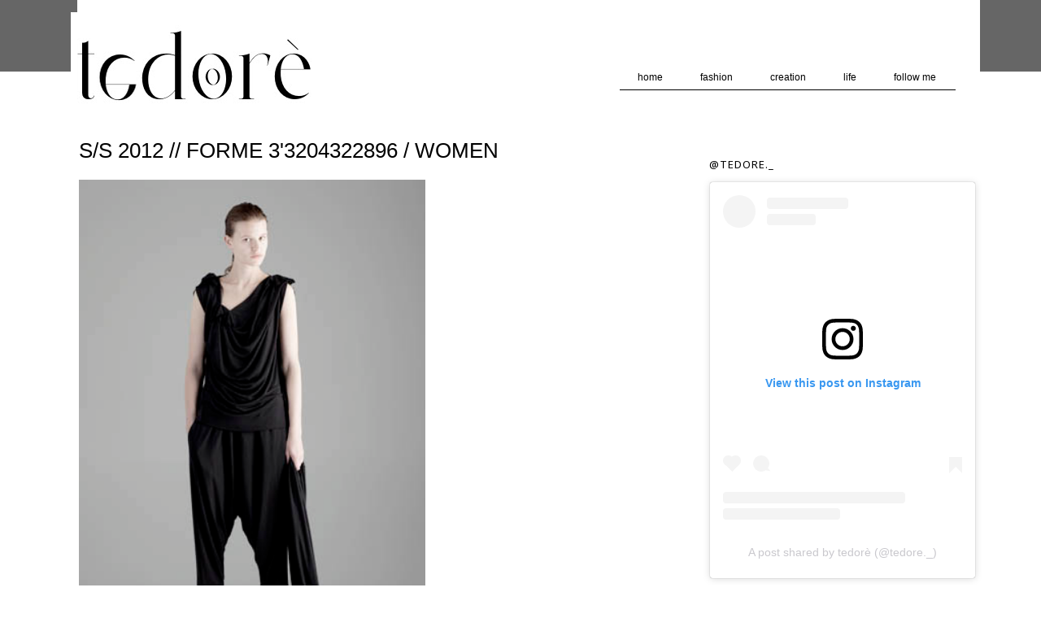

--- FILE ---
content_type: text/html; charset=UTF-8
request_url: http://www.tedore.at/2012/04/ss-2012-forme-33204322896-women.html
body_size: 21958
content:
<!DOCTYPE html>
<html class='v2' dir='ltr' xmlns='http://www.w3.org/1999/xhtml' xmlns:b='http://www.google.com/2005/gml/b' xmlns:data='http://www.google.com/2005/gml/data' xmlns:expr='http://www.google.com/2005/gml/expr'>
<head>
<link href='https://www.blogger.com/static/v1/widgets/4128112664-css_bundle_v2.css' rel='stylesheet' type='text/css'/>
<link href='http://fonts.googleapis.com/css?family=Noto+Sans' rel='stylesheet' type='text/css'/>
<meta content='width=1100' name='viewport'/>
<meta content='text/html; charset=UTF-8' http-equiv='Content-Type'/>
<meta content='blogger' name='generator'/>
<link href='http://www.tedore.at/favicon.ico' rel='icon' type='image/x-icon'/>
<link href='http://www.tedore.at/2012/04/ss-2012-forme-33204322896-women.html' rel='canonical'/>
<link rel="alternate" type="application/atom+xml" title="tedoré   - Atom" href="http://www.tedore.at/feeds/posts/default" />
<link rel="alternate" type="application/rss+xml" title="tedoré   - RSS" href="http://www.tedore.at/feeds/posts/default?alt=rss" />
<link rel="service.post" type="application/atom+xml" title="tedoré   - Atom" href="https://www.blogger.com/feeds/5332580142329981642/posts/default" />

<link rel="alternate" type="application/atom+xml" title="tedoré   - Atom" href="http://www.tedore.at/feeds/1354381710286111161/comments/default" />
<!--Can't find substitution for tag [blog.ieCssRetrofitLinks]-->
<link href='https://blogger.googleusercontent.com/img/b/R29vZ2xl/AVvXsEj2uzAhbZRgINJFqCoZyAEEuiEn2Tee6LCDgKvX9t6-09_Ed2r8G8vFACusFd7WBR3qeIFlaPQ4S_fXbJuKrHy_fVfWCy21-NeAqBEv5yYKEikKTqBXQ7qEMv4yYIBOQP_RmKZYFiAwZQyP/s640/ss12_W01.jpg' rel='image_src'/>
<meta content='http://www.tedore.at/2012/04/ss-2012-forme-33204322896-women.html' property='og:url'/>
<meta content='S/S 2012 // FORME 3&#39;3204322896 / WOMEN' property='og:title'/>
<meta content='tedoré A website to discover intriguing novelties in fashion, art, design, and leisure. A moment for yourself, created by me for you.' property='og:description'/>
<meta content='https://blogger.googleusercontent.com/img/b/R29vZ2xl/AVvXsEj2uzAhbZRgINJFqCoZyAEEuiEn2Tee6LCDgKvX9t6-09_Ed2r8G8vFACusFd7WBR3qeIFlaPQ4S_fXbJuKrHy_fVfWCy21-NeAqBEv5yYKEikKTqBXQ7qEMv4yYIBOQP_RmKZYFiAwZQyP/w1200-h630-p-k-no-nu/ss12_W01.jpg' property='og:image'/>
<title>tedoré  : S/S 2012 // FORME 3'3204322896 / WOMEN</title>
<style type='text/css'>@font-face{font-family:'Cardo';font-style:normal;font-weight:400;font-display:swap;src:url(//fonts.gstatic.com/s/cardo/v21/wlp_gwjKBV1pqhvP3IE7225PUCk.woff2)format('woff2');unicode-range:U+0304-0305,U+0308,U+0331,U+10330-1034A;}@font-face{font-family:'Cardo';font-style:normal;font-weight:400;font-display:swap;src:url(//fonts.gstatic.com/s/cardo/v21/wlp_gwjKBV1pqhv03IE7225PUCk.woff2)format('woff2');unicode-range:U+1F00-1FFF;}@font-face{font-family:'Cardo';font-style:normal;font-weight:400;font-display:swap;src:url(//fonts.gstatic.com/s/cardo/v21/wlp_gwjKBV1pqhv73IE7225PUCk.woff2)format('woff2');unicode-range:U+0370-0377,U+037A-037F,U+0384-038A,U+038C,U+038E-03A1,U+03A3-03FF;}@font-face{font-family:'Cardo';font-style:normal;font-weight:400;font-display:swap;src:url(//fonts.gstatic.com/s/cardo/v21/wlp_gwjKBV1pqhv63IE7225PUCk.woff2)format('woff2');unicode-range:U+0307-0308,U+0590-05FF,U+200C-2010,U+20AA,U+25CC,U+FB1D-FB4F;}@font-face{font-family:'Cardo';font-style:normal;font-weight:400;font-display:swap;src:url(//fonts.gstatic.com/s/cardo/v21/wlp_gwjKBV1pqhu63IE7225PUCk.woff2)format('woff2');unicode-range:U+10300-1032F;}@font-face{font-family:'Cardo';font-style:normal;font-weight:400;font-display:swap;src:url(//fonts.gstatic.com/s/cardo/v21/wlp_gwjKBV1pqhvM3IE7225PUCk.woff2)format('woff2');unicode-range:U+16A0-16F8;}@font-face{font-family:'Cardo';font-style:normal;font-weight:400;font-display:swap;src:url(//fonts.gstatic.com/s/cardo/v21/wlp_gwjKBV1pqhv23IE7225PUCk.woff2)format('woff2');unicode-range:U+0100-02BA,U+02BD-02C5,U+02C7-02CC,U+02CE-02D7,U+02DD-02FF,U+0304,U+0308,U+0329,U+1D00-1DBF,U+1E00-1E9F,U+1EF2-1EFF,U+2020,U+20A0-20AB,U+20AD-20C0,U+2113,U+2C60-2C7F,U+A720-A7FF;}@font-face{font-family:'Cardo';font-style:normal;font-weight:400;font-display:swap;src:url(//fonts.gstatic.com/s/cardo/v21/wlp_gwjKBV1pqhv43IE7225P.woff2)format('woff2');unicode-range:U+0000-00FF,U+0131,U+0152-0153,U+02BB-02BC,U+02C6,U+02DA,U+02DC,U+0304,U+0308,U+0329,U+2000-206F,U+20AC,U+2122,U+2191,U+2193,U+2212,U+2215,U+FEFF,U+FFFD;}</style>
<style id='page-skin-1' type='text/css'><!--
/*
-----------------------------------------------
Blogger Tedore Greget
Name:     Tedoreblog
----------------------------------------------- */
/* Variable definitions
====================
<Variable name="keycolor" description="Main Color" type="color" default="#66bbdd"/>
<Group description="Page Text" selector="body">
<Variable name="body.font" description="Font" type="font"
default="normal normal 12px Arial, Tahoma, Helvetica, FreeSans, sans-serif"/>
<Variable name="body.text.color" description="Text Color" type="color" default="#222222"/>
</Group>
<Group description="Backgrounds" selector=".body-fauxcolumns-outer">
<Variable name="body.background.color" description="Outer Background" type="color" default="#66bbdd"/>
<Variable name="content.background.color" description="Main Background" type="color" default="#ffffff"/>
<Variable name="header.background.color" description="Header Background" type="color" default="transparent"/>
</Group>
<Group description="Links" selector=".main-outer">
<Variable name="link.color" description="Link Color" type="color" default="#2288bb"/>
<Variable name="link.visited.color" description="Visited Color" type="color" default="#888888"/>
<Variable name="link.hover.color" description="Hover Color" type="color" default="#33aaff"/>
</Group>
<Group description="Blog Description" selector=".header .description">
<Variable name="description.text.color" description="Description Color" type="color"
default="#777777" />
</Group>
<Group description="Tabs Text" selector=".tabs-inner .widget li a">
<Variable name="tabs.font" description="Font" type="font"
default="normal normal 14px Arial, Tahoma, Helvetica, FreeSans, sans-serif"/>
<Variable name="tabs.text.color" description="Text Color" type="color" default="#999999"/>
<Variable name="tabs.selected.text.color" description="Selected Color" type="color" default="#000000"/>
</Group>
<Group description="Tabs Background" selector=".tabs-outer .PageList">
<Variable name="tabs.background.color" description="Background Color" type="color" default="#f5f5f5"/>
<Variable name="tabs.selected.background.color" description="Selected Color" type="color" default="#eeeeee"/>
</Group>
<Group description="Post Title" selector="h3.post-title, .comments h4">
<Variable name="post.title.font" description="Font" type="font"
default="normal normal 22px Arial, Tahoma, Helvetica, FreeSans, sans-serif"/>
<Variable name="post.title.color" description="Text Color" type="color"
default="#666666"/>
</Group>
<Group description="Date Header" selector=".date-header">
<Variable name="date.header.color" description="Text Color" type="color"
default="#666666"/>
<Variable name="date.header.background.color" description="Background Color" type="color"
default="transparent"/>
</Group>
<Group description="Post Footer" selector=".post-footer">
<Variable name="post.footer.text.color" description="Text Color" type="color" default="#666666"/>
<Variable name="post.footer.background.color" description="Background Color" type="color"
default="#f9f9f9"/>
<Variable name="post.footer.border.color" description="Shadow Color" type="color" default="#eeeeee"/>
</Group>
<Group description="Gadgets" selector="h2">
<Variable name="widget.title.font" description="Title Font" type="font"
default="normal bold 11px Arial, Tahoma, Helvetica, FreeSans, sans-serif"/>
<Variable name="widget.title.text.color" description="Title Color" type="color" default="#000000"/>
<Variable name="widget.alternate.text.color" description="Alternate Color" type="color" default="#999999"/>
</Group>
<Group description="Images" selector=".main-inner">
<Variable name="image.background.color" description="Background Color" type="color" default="#ffffff"/>
<Variable name="image.border.color" description="Border Color" type="color" default="#eeeeee"/>
<Variable name="image.text.color" description="Caption Text Color" type="color" default="#666666"/>
</Group>
<Group description="Accents" selector=".content-inner">
<Variable name="body.rule.color" description="Separator Line Color" type="color" default="#eeeeee"/>
<Variable name="tabs.border.color" description="Tabs Border Color" type="color" default="transparent"/>
</Group>
<Variable name="body.background" description="Body Background" type="background"
color="#ffffff" default="$(color) none repeat scroll top left"/>
<Variable name="body.background.override" description="Body Background Override" type="string" default=""/>
<Variable name="body.background.gradient.cap" description="Body Gradient Cap" type="url"
default="url(//www.blogblog.com/1kt/simple/gradients_light.png)"/>
<Variable name="body.background.gradient.tile" description="Body Gradient Tile" type="url"
default="url(//www.blogblog.com/1kt/simple/body_gradient_tile_light.png)"/>
<Variable name="content.background.color.selector" description="Content Background Color Selector" type="string" default=".content-inner"/>
<Variable name="content.padding" description="Content Padding" type="length" default="10px"/>
<Variable name="content.padding.horizontal" description="Content Horizontal Padding" type="length" default="10px"/>
<Variable name="content.shadow.spread" description="Content Shadow Spread" type="length" default="40px"/>
<Variable name="content.shadow.spread.webkit" description="Content Shadow Spread (WebKit)" type="length" default="5px"/>
<Variable name="content.shadow.spread.ie" description="Content Shadow Spread (IE)" type="length" default="10px"/>
<Variable name="main.border.width" description="Main Border Width" type="length" default="0"/>
<Variable name="header.background.gradient" description="Header Gradient" type="url" default="none"/>
<Variable name="header.shadow.offset.left" description="Header Shadow Offset Left" type="length" default="-1px"/>
<Variable name="header.shadow.offset.top" description="Header Shadow Offset Top" type="length" default="-1px"/>
<Variable name="header.shadow.spread" description="Header Shadow Spread" type="length" default="1px"/>
<Variable name="header.padding" description="Header Padding" type="length" default="30px"/>
<Variable name="header.border.size" description="Header Border Size" type="length" default="1px"/>
<Variable name="header.bottom.border.size" description="Header Bottom Border Size" type="length" default="1px"/>
<Variable name="header.border.horizontalsize" description="Header Horizontal Border Size" type="length" default="0"/>
<Variable name="description.text.size" description="Description Text Size" type="string" default="140%"/>
<Variable name="tabs.margin.top" description="Tabs Margin Top" type="length" default="0" />
<Variable name="tabs.margin.side" description="Tabs Side Margin" type="length" default="30px" />
<Variable name="tabs.background.gradient" description="Tabs Background Gradient" type="url"
default="url(//www.blogblog.com/1kt/simple/gradients_light.png)"/>
<Variable name="tabs.border.width" description="Tabs Border Width" type="length" default="1px"/>
<Variable name="tabs.bevel.border.width" description="Tabs Bevel Border Width" type="length" default="1px"/>
<Variable name="date.header.padding" description="Date Header Padding" type="string" default="inherit"/>
<Variable name="date.header.letterspacing" description="Date Header Letter Spacing" type="string" default="inherit"/>
<Variable name="date.header.margin" description="Date Header Margin" type="string" default="inherit"/>
<Variable name="post.margin.bottom" description="Post Bottom Margin" type="length" default="25px"/>
<Variable name="image.border.small.size" description="Image Border Small Size" type="length" default="2px"/>
<Variable name="image.border.large.size" description="Image Border Large Size" type="length" default="5px"/>
<Variable name="page.width.selector" description="Page Width Selector" type="string" default=".region-inner"/>
<Variable name="page.width" description="Page Width" type="string" default="auto"/>
<Variable name="main.section.margin" description="Main Section Margin" type="length" default="15px"/>
<Variable name="main.padding" description="Main Padding" type="length" default="15px"/>
<Variable name="main.padding.top" description="Main Padding Top" type="length" default="30px"/>
<Variable name="main.padding.bottom" description="Main Padding Bottom" type="length" default="30px"/>
<Variable name="paging.background"
color="#ffffff"
description="Background of blog paging area" type="background"
default="transparent none no-repeat scroll top center"/>
<Variable name="footer.bevel" description="Bevel border length of footer" type="length" default="0"/>
<Variable name="mobile.background.overlay" description="Mobile Background Overlay" type="string"
default="transparent none repeat scroll top left"/>
<Variable name="mobile.background.size" description="Mobile Background Size" type="string" default="auto"/>
<Variable name="mobile.button.color" description="Mobile Button Color" type="color" default="#ffffff" />
<Variable name="startSide" description="Side where text starts in blog language" type="automatic" default="left"/>
<Variable name="endSide" description="Side where text ends in blog language" type="automatic" default="right"/>
*/
/* Content
----------------------------------------------- */
/* http://meyerweb.com/eric/tools/css/reset/
v2.0 | 20110126
License: none (public domain)
*/
html, body, div, span, applet, object, iframe,
h1, h2, h3, h4, h5, h6, p, blockquote, pre,
a, abbr, acronym, address, big, cite, code,
del, dfn, em, img, ins, kbd, q, s, samp,
small, strike, strong, sub, sup, tt, var,
b, u, i, center,
dl, dt, dd, ol, ul, li,
fieldset, form, label, legend,
table, caption, tbody, tfoot, thead, tr, th, td,
article, aside, canvas, details, embed,
figure, figcaption, footer, header, hgroup,
menu, nav, output, ruby, section, summary,
time, mark, audio, video {
margin: 0;
padding: 0;
border: 0;
font-size: 100%;
font: inherit;
vertical-align: baseline;
}
.post-body img, .post-body .tr-caption-container, .Profile img, .Image img, .BlogList .item-thumbnail img{
box-shadow:none;
}
/* HTML5 display-role reset for older browsers */
article, aside, details, figcaption, figure,
footer, header, hgroup, menu, nav, section {
display: block;
}
body, .body-fauxcolumn-outer {
line-height: 1;
}
ol, ul {
list-style: none;
}
blockquote, q {
quotes: none;
}
blockquote:before, blockquote:after,
q:before, q:after {
content: '';
content: none;
}
table {
border-collapse: collapse;
border-spacing: 0;
}
@font-face {
font-family: 'signerica_mediumregular';
src: url('signerica_medium-webfont.eot');
src: url('signerica_medium-webfont.eot?#iefix') format('embedded-opentype'),
url('signerica_medium-webfont.woff') format('woff'),
url('signerica_medium-webfont.ttf') format('truetype'),
url('signerica_medium-webfont.svg#signerica_mediumregular') format('svg');
font-weight: normal;
font-style: normal;
}
body, .body-fauxcolumn-outer {
margin-top: 120px;
}
body, .body-fauxcolumn-outer {
font: normal normal 12px Arial;
color: #000;
background: #ffffff none repeat scroll top left;
padding: 0 0 0 0;
}
html body .region-inner {
margin: 0 auto;
}
a {
text-decoration: none;
color: #BAAAA2;
}
.body-fauxcolumn-outer .fauxcolumn-inner {
background: transparent none repeat scroll top left;
_background-image: none;
}
.body-fauxcolumn-outer .cap-top {
position: absolute;
z-index: 1;
height: 400px;
background: #ffffff none repeat scroll top left;
}
.body-fauxcolumn-outer .cap-top .cap-left {
background: transparent none repeat-x scroll top left;
_background-image: none;
}
.content-outer {
-moz-box-shadow: 0 0 0 rgba(0, 0, 0, .15);
-webkit-box-shadow: 0 0 0 rgba(0, 0, 0, .15);
-goog-ms-box-shadow: 0 0 0 #333333;
box-shadow: 0 0 0 rgba(0, 0, 0, .15);
margin-bottom: 1px;
}
.content-inner {
width: 1100px;
margin: 0 auto;
}
.content-inner {
background-color: #ffffff;
}
/* Header
----------------------------------------------- */
.header-outer {
width: 100%;
background: #fff;
background-repeat: repeat-x;
}
.header {
width: 1110px;
height: 135px;
margin: 0 auto;
background: #fff;
position: fixed;
top: 0;
z-index: 9999999;
padding-top: 10px;
}
.Header h1 a {
color: #000000;
margin-left: -10px;
}
.Header .description {
font-size: 18px;
color: #000000;
}
.header-inner .Header .descriptionwrapper {
padding: 0 0;
}
#Header1 {
width: 390px;
float: left;
margin: 5px 0 0 -8px;
}
.social {
/*font-family: normal 10px 'GeosansLight';*/
font-family: 'Noto Sans', sans-serif;
font-weight: 400;
letter-spacing: 1px;
float: right;
margin-top: 52px;
}
.social a {
color: #000;
}
.social li {
float: left;
list-style: none;
margin-left: 40px;
}
.copyright {
width: 500px;
}
/* Tabs
----------------------------------------------- */
#crosscol ul {
z-index: 200;
padding:0 !important;
}
#crosscol li:hover {
position: relative;
}
#crosscol ul li {
padding:0 !important;
}
.tabs-outer {
z-index: 1;
}
.tabs .widget ul, .tabs .widget ul {
overflow: visible;
}
/* Columns
----------------------------------------------- */
.main-outer {
border-top: 0 solid transparent;
}
.fauxcolumn-left-outer .fauxcolumn-inner {
border-right: 1px solid transparent;
}
.fauxcolumn-right-outer .fauxcolumn-inner {
border-left: 1px solid transparent;
width: 300px;
float: left;
}
/* Headings
----------------------------------------------- */
h2 {
margin: 0 0 1em 0;
font: normal bold 11px 'Trebuchet MS',Trebuchet,Verdana,sans-serif;
color: #000000;
}
/* Widgets
----------------------------------------------- */
.widget .zippy {
color: #999999;
text-shadow: 2px 2px 1px rgba(0, 0, 0, .1);
}
.widget .popular-posts ul {
list-style: none;
}
/* Posts
----------------------------------------------- */
.date-header span {
font: normal normal 11px arial;
color: #000;
letter-spacing: 1px;
text-transform: uppercase;
padding: 11px 0 3px 0;
border-bottom: 1px solid #000;
}
.main-inner {
padding-bottom: 65px;
}
.main-inner .column-center-inner {
margin-top: 10px;
padding: 0;
}
.main-inner .column-center-inner .section {
margin: 0;
}
.post {
width: 700px;
margin: 0 0 120px 2px;
color: #000;
}
h3 {
font: normal 26px Arial;
font-weight: 100;
margin: 10px 0 20px 0;
color: #000;
text-transform: uppercase;
}
.jump-link {
font: normal 10px arial;
text-transform: uppercase;
letter-spacing: 1px;
border-bottom: 1px solid #BAAAA2;
padding-bottom: 5px;
}
.comments h4 {
font: normal normal 12px arial;
letter-spacing: 2px;
text-transform: uppercase;
}
.post-body {
font-size: 100%;
line-height: 1.6;
position: relative;
text-align: justify;
}
iframe {
width: 700px;
height: 480px;
}
.post-title a {
color: #000;
}
.post img:hover {
opacity: 0.9;
}
.post a:hover {
opacity: 1;
}
.post-body img, .post-body .tr-caption-container, .Profile img, .Image img,
.BlogList .item-thumbnail img {
}
.post-body img, .post-body .tr-caption-container {
max-width: 700px;
}
.post-body .tr-caption-container {
color: #666666;
}
.post-body .tr-caption-container img {
padding: 0;
background: transparent;
border: none;
}
.post-header {
margin: 0;
line-height: 1.6;
font-size: 90%;
}
.post-footer {
font: normal 10px arial;
text-transform: uppercase;
letter-spacing: 1px;
width: 700px;
}
.comment-link {
float: left;
padding-top: 5px;
}
.post-footer-line-2 {
width: 1100px;
margin: 25px 0 0 0;
}
#comments .comment-author {
padding-top: 1.5em;
border-top: 1px solid transparent;
background-position: 0 1.5em;
}
#comments .comment-author:first-child {
padding-top: 0;
border-top: none;
}
.avatar-image-container {
margin: .2em 0 0;
}
#comments .avatar-image-container img {
border: 1px solid #eeeeee;
}
.socialicons {
padding: 7px 8px 7px 9px;
background: #BAAAA2;
border-radius:15px;
color: #fff;
margin-right: 4px;
}
.copyright {
font: normal 10px arial;
text-transform: uppercase;
margin-left: -15px;
}
.status-msg-wrap {
width: 700px;
margin-left: 0;
border: 0px;
}
.status-msg-border {
border: none;
}
.status-msg-body a {
text-decoration: none;
}
.post-labels {
width: 700px;
float: left;
margin: 15px 0 10px 0;
line-height: 15px;
}
/* Sidebar
----------------------------------------------- */
#sidebar-right-1 {
width: 300px;
margin: 33px 0 0 -48px;
}
#sidebar-right-1 h2 {
font: normal 13px 'Noto Sans', sans-serif;
text-transform: uppercase;
letter-spacing: 1px;
}
#Text3, #Text2 {
margin-bottom: 50px;
line-height: 17px;
}
#Text1 {
margin-bottom: 75px;
line-height: 17px;
}
#Label1 {
margin-bottom: 50px;
}
#Label1 li {
list-style: none;
margin-left: -15px;
margin-bottom: -2px;
}
#Label1 a {
color: #000;
display: none;
}
#Label1 a:hover {
color: #BAAAA2;
}
#FollowByEmail1 {
margin-bottom: 50px;
}
.follow-by-email-address {
width: 175px;
padding-left: 2px;
}
.follow-by-email-inner {
margin-left: -2px;
}
textarea:focus, input:focus {
outline: 0;
}
body .FollowByEmail .follow-by-email-inner .follow-by-email-submit {
width: 60px;
background: #BAAAA2;
border-radius: 0;
}
.FollowByEmail .follow-by-email-inner .follow-by-email-address {
border: 1px solid #E8E0DC;
margin-left: -1px;
}
#HTML3 {
margin-bottom: 50px;
}
.follow {
width: 300px;
margin-left: -15px;
}
.follow li {
list-style: none;
float: left;
padding: 5px 7px;
background: #BAAAA2;
margin: 0 3px 3px 0;
}
.follow a {
color: #fff;
}
.follow a:hover {
color: #E8E0DC;
}
/* Comments
----------------------------------------------- */
.comments .comments-content .icon.blog-author {
background-repeat: no-repeat;
background-image: url([data-uri]);
}
.comments .comments-content .loadmore a {
border-top: 1px solid #999999;
border-bottom: 1px solid #999999;
}
.comments .comment-thread.inline-thread {
background-color: #eeeeee;
}
.comments .continue {
border-top: 2px solid #999999;
}
.comments .comment .comment-actions a {
font-size: 10px;
text-transform: uppercase;
color: #BAAAA2;
}
.comments a {
color: #000;
}
.comments .comments-content .comment, .comments .comments-content .comment:last-child {
width: 690px;
background: #E8E8E8;
padding: 12px 5px 5px 5px;
}
#comments .avatar-image-container img {
display: none;
}
/* Accents
---------------------------------------------- */
.section-columns td.columns-cell {
border-left: 1px solid transparent;
}
.blog-pager {
width: 700px;
}
.blog-pager-older-link, .home-link,
.blog-pager-newer-link {
background-color: #ffffff;
padding: 5px;
color: #000;
}
#Attribution1 {
display: none;
}
/* Mobile
----------------------------------------------- */
body.mobile  {
background-size: auto;
}
.mobile .body-fauxcolumn-outer {
background: transparent none repeat scroll top left;
}
.mobile .body-fauxcolumn-outer .cap-top {
background-size: 100% auto;
}
.mobile .content-outer {
-webkit-box-shadow: 0 0 3px rgba(0, 0, 0, .15);
box-shadow: 0 0 3px rgba(0, 0, 0, .15);
}
body.mobile .AdSense {
margin: 0 -0;
}
.mobile .tabs-inner .widget ul {
margin-left: 0;
margin-right: 0;
}
.mobile .post {
margin: 0;
}
.mobile .main-inner .column-center-inner .section {
margin: 0;
}
.mobile .date-header span {
padding: 0.1em 10px;
margin: 0 -10px;
}
.mobile h3.post-title {
margin: 0;
}
.mobile .blog-pager {
background: transparent none no-repeat scroll top center;
}
.mobile .footer-outer {
border-top: none;
}
.mobile .main-inner, .mobile .footer-inner {
background-color: #ffffff;
}
.mobile-index-contents {
color: #666666;
}
.mobile-link-button {
background-color: #2288bb;
}
.mobile-link-button a:link, .mobile-link-button a:visited {
color: #ffffff;
}
.mobile .tabs-inner .section:first-child {
border-top: none;
}
.mobile .tabs-inner .PageList .widget-content {
background-color: #eeeeee;
color: #000000;
border-top: 1px solid #dddddd;
border-bottom: 1px solid #dddddd;
}
.mobile .tabs-inner .PageList .widget-content .pagelist-arrow {
border-left: 1px solid #dddddd;
}
/* Horizontal drop down menu
----------------------------------------------- */
#HTML2 {
float: right;
margin-top: 75px;
}
#HTML2 a {
color: #000;
}
.widget ul {
padding-left: 0;
}
#menuWrapper {
height: 25px;
background: #fff;
border-bottom: 1px solid #000;
}
.menu {
padding:0;
margin:0;
list-style:none;
height:25px;
position:relative;
z-index:5;
font: normal 12px arial;
}
.menu li:hover li a {
background:none;
}
.menu li.top {display:block; float:left;}
.menu li a.top_link {
display:block;
float:left;
height:25px;
line-height:34px;
color:#000;
text-decoration:none;
font: normal 12px arial;
padding:0 0 0 10px;
cursor:pointer;
}
.top-link a:hover {
color: #000;
}
.menu li a.top_link span {
float:left;
display:block;
padding:0 24px 0 12px;
height:25px;
}
.menu li a.top_link span.down {
float:left;
display:block;
padding:0 24px 0 12px;
height:25px;
}
.menu li:hover {
position: relative;
z-index 2;
}
.menu ul,
.menu li:hover ul ul,
.menu li:hover ul li:hover ul ul,
.menu li:hover ul li:hover ul li:hover ul ul,
.menu li:hover ul li:hover ul li:hover ul li:hover ul ul
{position:absolute; left:-9999px; top:-9999px; width:0; height:0; margin:0; padding:0; list-style:none;}
.menu li:hover ul.sub {
left:0;
top:25px;
margin: 1px 0 0 -10px;
padding:3px;
white-space:nowrap;
width:120px;
background: #F7F7F7;
height:auto;
z-index:3;
}
.menu li:hover ul.sub li {
display:block;
height:30px;
position:relative;
width:120px;
font-weight:normal;
text-align: center
}
.menu li:hover ul.sub li a{
display:block;
height:30px;
width:120px;
line-height:30px;
text-indent:5px;
text-decoration:none;
}
.menu li ul.sub li a.fly {
/* Submenu Background Color */
background:#333 url(https://blogger.googleusercontent.com/img/b/R29vZ2xl/AVvXsEhRuyR5R6incPuw0vzIx9310wz2lMyMV4J1BXnTiRN_6Sfo7XLgoBs2ozNO_xq2Mxv-wPvQl1asljVAYJTy38_EzbzWgvjD1fBtkKYDx4yXpErl0VYTKuI_fGKd24rETrxSu0EmWkfIAcw/s1600/arrow_over.gif) 185px 10px no-repeat;}
.menu li:hover ul.sub li a:hover {
color:#000;
}
.menu li:hover ul.sub li a.fly:hover, .menu li:hover ul li:hover > a.fly {
/* Background on Mouseover */
background:#646464 url(https://blogger.googleusercontent.com/img/b/R29vZ2xl/AVvXsEhRuyR5R6incPuw0vzIx9310wz2lMyMV4J1BXnTiRN_6Sfo7XLgoBs2ozNO_xq2Mxv-wPvQl1asljVAYJTy38_EzbzWgvjD1fBtkKYDx4yXpErl0VYTKuI_fGKd24rETrxSu0EmWkfIAcw/s1600/arrow_over.gif) 185px 10px no-repeat; color:#fff;}
.menu li:hover ul li:hover ul,
.menu li:hover ul li:hover ul li:hover ul,
.menu li:hover ul li:hover ul li:hover ul li:hover ul,
.menu li:hover ul li:hover ul li:hover ul li:hover ul li:hover ul {
left:120px;
top:-4px;
background: #333; /* Background Color of the Submenu */
padding:3px;
white-space:nowrap;
width:120px;
z-index:4;
height:auto;
}

--></style>
<style id='template-skin-1' type='text/css'><!--
body {
min-width: 1110px;
}
.content-outer, .content-fauxcolumn-outer, .region-inner {
min-width: 1110px;
max-width: 1110px;
_width: 1110px;
}
.main-inner .columns {
padding-left: 0px;
padding-right: 300px;
}
.main-inner .fauxcolumn-center-outer {
left: 0px;
right: 300px;
/* IE6 does not respect left and right together */
_width: expression(this.parentNode.offsetWidth -
parseInt("0px") -
parseInt("300px") + 'px');
}
.main-inner .fauxcolumn-left-outer {
width: 0px;
}
.main-inner .fauxcolumn-right-outer {
width: 300px;
}
.main-inner .column-left-outer {
width: 0px;
right: 100%;
margin-left: -0px;
}
.main-inner .column-right-outer {
width: 300px;
margin-right: -300px;
}
#layout {
min-width: 0;
}
#layout .content-outer {
min-width: 0;
width: 800px;
}
#layout .region-inner {
min-width: 0;
width: auto;
}
--></style>
<link href='https://www.blogger.com/dyn-css/authorization.css?targetBlogID=5332580142329981642&amp;zx=961e434f-ac52-4a1c-b76d-a80a128239c4' media='none' onload='if(media!=&#39;all&#39;)media=&#39;all&#39;' rel='stylesheet'/><noscript><link href='https://www.blogger.com/dyn-css/authorization.css?targetBlogID=5332580142329981642&amp;zx=961e434f-ac52-4a1c-b76d-a80a128239c4' rel='stylesheet'/></noscript>
<meta name='google-adsense-platform-account' content='ca-host-pub-1556223355139109'/>
<meta name='google-adsense-platform-domain' content='blogspot.com'/>

<!-- data-ad-client=ca-pub-8429820060494769 -->

<script type="text/javascript" language="javascript">
  // Supply ads personalization default for EEA readers
  // See https://www.blogger.com/go/adspersonalization
  adsbygoogle = window.adsbygoogle || [];
  if (typeof adsbygoogle.requestNonPersonalizedAds === 'undefined') {
    adsbygoogle.requestNonPersonalizedAds = 1;
  }
</script>


</head>
<body class='loading'>
<div class='body-fauxcolumns'>
<div class='fauxcolumn-outer body-fauxcolumn-outer'>
<div class='cap-top'>
<div class='cap-left'></div>
<div class='cap-right'></div>
</div>
<div class='fauxborder-left'>
<div class='fauxborder-right'></div>
<div class='fauxcolumn-inner'>
</div>
</div>
<div class='cap-bottom'>
<div class='cap-left'></div>
<div class='cap-right'></div>
</div>
</div>
</div>
<div class='content'>
<div class='content-fauxcolumns'>
<div class='fauxcolumn-outer content-fauxcolumn-outer'>
<div class='cap-top'>
<div class='cap-left'></div>
<div class='cap-right'></div>
</div>
<div class='fauxborder-left'>
<div class='fauxborder-right'></div>
<div class='fauxcolumn-inner'>
</div>
</div>
<div class='cap-bottom'>
<div class='cap-left'></div>
<div class='cap-right'></div>
</div>
</div>
</div>
<div class='content-outer'>
<div class='content-cap-top cap-top'>
<div class='cap-left'></div>
<div class='cap-right'></div>
</div>
<div class='fauxborder-left content-fauxborder-left'>
<div class='fauxborder-right content-fauxborder-right'></div>
<div class='content-inner'>
<header>
<div class='header-outer'>
<div class='header-cap-top cap-top'>
<div class='cap-left'></div>
<div class='cap-right'></div>
</div>
<div class='fauxborder-left header-fauxborder-left'>
<div class='fauxborder-right header-fauxborder-right'></div>
<div class='region-inner header-inner'>
<div class='header section' id='header'><div class='widget Header' data-version='1' id='Header1'>
<div id='header-inner'>
<a href='http://www.tedore.at/' style='display: block'>
<img alt='tedoré  ' height='115px; ' id='Header1_headerimg' src='https://blogger.googleusercontent.com/img/a/AVvXsEj-GNTk0DQjJzDnAgru77I-sLG8ZqOG702GLjWdi3PjUHxhQfOZQjnEtRZ8VnlrMDgaeBnKFUQ1B_cCCvFTfD0BiUeS64Pqje29BoKqY4H8lYRLkg_xgvmzsb425QBJN6DAp8ulRotXw88pj4sQmI2TTs9i2g1NMP463ovptofrBRl6skbTirVAe-gzBqsG=s304' style='display: block' width='304px; '/>
</a>
</div>
</div><div class='widget HTML' data-version='1' id='HTML2'>
<div class='widget-content'>
<div id="menuWrapper">
<ul class="menu">
<li class="top"><a class="top_link" href="http://te-dore.blogspot.co.at/" alt="Home"><span>home</span></a></li>

<li class="top"><a class="top_link" href="#" alt="Fashion"><span class="down">fashion</span></a>
<ul class="sub">
<li><a href="http://te-dore.blogspot.co.at//search/label/Accessories" 
dir="ltr">accessories</a></li>
<li><a href="http://te-dore.blogspot.co.at//search/label/Archive" 
dir="ltr">archive</a></li>
<li><a href="http://te-dore.blogspot.co.at//search/label/Beauty" 
dir="ltr">beauty</a></li>

<li><a href="http://te-dore.blogspot.co.at//search/label/Menswear" dir="ltr">menswear</a></li>
<li><a href="http://te-dore.blogspot.co.at/search/label/Shopping" dir="ltr">shop</a></li>
<li><a href="http://te-dore.blogspot.co.at/search/label/Style" dir="ltr">style</a></li>
<li><a href="http://te-dore.blogspot.co.at/search/label/Outfits" dir="ltr">outfits</a></li>
<li><a href="http://te-dore.blogspot.co.at/search/label/Womenswear" dir="ltr">womenswear</a></li>
</ul>

<li class="top"><a class="top_link" href="#" alt="Creation"><span class="down">creation</span></a>
<ul class="sub">
<li><a href="http://te-dore.blogspot.co.at/search/label/Architecture" dir="ltr">architecture</a></li>
<li><a href="http://te-dore.blogspot.co.at/search/label/Art" dir="ltr">art</a></li>
<li><a href="http://te-dore.blogspot.co.at/search/label/Design" dir="ltr">design</a></li>
<li><a href="http://te-dore.blogspot.co.at//search/label/Interiors" dir="ltr">interiors</a></li>
</ul>

<li class="top"><a class="top_link" href="#" alt="Life"><span class="down">life</span></a>
<ul class="sub">
<li><a href="http://te-dore.blogspot.co.at//search/label/Inside" dir="ltr">inside</a></li>
<li><a href="http://te-dore.blogspot.co.at//search/label/Inspirations" dir="ltr">inspirations</a></li>
<li><a href="http://te-dore.blogspot.co.at/search/label/Music" dir="ltr">music</a></li>
<li><a href="http://te-dore.blogspot.co.at/search/label/tedoré writings" dir="ltr">my writings</a></li>
<li><a href="http://te-dore.blogspot.co.at/search/label/Novelty" dir="ltr">novelty</a></li>
<li><a href="http://te-dore.blogspot.co.at//search/label/Life" dir="ltr">personal</a></li>
<li><a href="http://te-dore.blogspot.co.at/search/label/People" dir="ltr">people</a></li>
<li><a href="http://te-dore.blogspot.co.at/search/label/sound diary" dir="ltr">sound diary</a></li>
<li><a href="http://te-dore.blogspot.co.at/search/label/Taste" dir="ltr">taste</a></li>
<li><a href="http://te-dore.blogspot.co.at/search/label/Travel" dir="ltr">travel</a></li>
</ul>

<li class="top"><a class="top_link" href="#" alt="Follow Me"><span class="down">follow me</span></a>
<ul class="sub">


<li><a href="http://te-dore.blogspot.co.at//p/about.html" target="_blank">contact</a></li>
<li><a href="http://www.facebook.com/tedoreblog?fref=ts" target="_blank">facebook</a></li>
<li><a href="http://instagram.com/tedore._" target="_blank">instagram</a></li>
<li><a href="https://open.spotify.com/user/11134628579?si=6d31b678a1a749c1" target="_blank">spotify</a></li>
<li><a href="http://te-dore.tumblr.com/" target="_blank">tumblr</a></li>
<li><a href="http://twitter.com/TE_DORE" target="_blank">twitter</a></li>
<li><a href="https://www.youtube.com/@tedor%C3%A9_official" target="_blank">youtube</a></li></ul></li></li></li></li></ul></div>
</div>
<div class='clear'></div>
</div></div>
</div>
</div>
<div class='header-cap-bottom cap-bottom'>
<div class='cap-left'></div>
<div class='cap-right'></div>
</div>
</div>
</header>
<div class='tabs-outer'>
<div class='tabs-cap-top cap-top'>
<div class='cap-left'></div>
<div class='cap-right'></div>
</div>
<div class='fauxborder-left tabs-fauxborder-left'>
<div class='fauxborder-right tabs-fauxborder-right'></div>
<div class='region-inner tabs-inner'>
</div>
</div>
<div class='tabs-cap-bottom cap-bottom'>
<div class='cap-left'></div>
<div class='cap-right'></div>
</div>
</div>
<div class='main-outer'>
<div class='main-cap-top cap-top'>
<div class='cap-left'></div>
<div class='cap-right'></div>
</div>
<div class='fauxborder-left main-fauxborder-left'>
<div class='fauxborder-right main-fauxborder-right'></div>
<div class='region-inner main-inner'>
<div class='columns fauxcolumns'>
<div class='fauxcolumn-outer fauxcolumn-center-outer'>
<div class='cap-top'>
<div class='cap-left'></div>
<div class='cap-right'></div>
</div>
<div class='fauxborder-left'>
<div class='fauxborder-right'></div>
<div class='fauxcolumn-inner'>
</div>
</div>
<div class='cap-bottom'>
<div class='cap-left'></div>
<div class='cap-right'></div>
</div>
</div>
<div class='fauxcolumn-outer fauxcolumn-left-outer'>
<div class='cap-top'>
<div class='cap-left'></div>
<div class='cap-right'></div>
</div>
<div class='fauxborder-left'>
<div class='fauxborder-right'></div>
<div class='fauxcolumn-inner'>
</div>
</div>
<div class='cap-bottom'>
<div class='cap-left'></div>
<div class='cap-right'></div>
</div>
</div>
<div class='fauxcolumn-outer fauxcolumn-right-outer'>
<div class='cap-top'>
<div class='cap-left'></div>
<div class='cap-right'></div>
</div>
<div class='fauxborder-left'>
<div class='fauxborder-right'></div>
<div class='fauxcolumn-inner'>
</div>
</div>
<div class='cap-bottom'>
<div class='cap-left'></div>
<div class='cap-right'></div>
</div>
</div>
<!-- corrects IE6 width calculation -->
<div class='columns-inner'>
<div class='column-center-outer'>
<div class='column-center-inner'>
<div class='main section' id='main'><div class='widget Blog' data-version='1' id='Blog1'>
<div class='blog-posts hfeed'>
<!--Can't find substitution for tag [defaultAdStart]-->

          <div class="date-outer">
        

          <div class="date-posts">
        
<div class='post-outer'>
<div class='post hentry' itemprop='blogPost' itemscope='itemscope' itemtype='http://schema.org/BlogPosting'>
<meta content='https://blogger.googleusercontent.com/img/b/R29vZ2xl/AVvXsEj2uzAhbZRgINJFqCoZyAEEuiEn2Tee6LCDgKvX9t6-09_Ed2r8G8vFACusFd7WBR3qeIFlaPQ4S_fXbJuKrHy_fVfWCy21-NeAqBEv5yYKEikKTqBXQ7qEMv4yYIBOQP_RmKZYFiAwZQyP/s640/ss12_W01.jpg' itemprop='image_url'/>
<meta content='5332580142329981642' itemprop='blogId'/>
<meta content='1354381710286111161' itemprop='postId'/>
<a name='1354381710286111161'></a>
<h3 class='post-title entry-title' itemprop='name'>
S/S 2012 // FORME 3'3204322896 / WOMEN
</h3>
<div class='post-header'>
<div class='post-header-line-1'></div>
</div>
<div class='post-body entry-content' id='post-body-1354381710286111161' itemprop='description articleBody'>
<div class="separator" style="clear: both; text-align: center;">
<a href="https://blogger.googleusercontent.com/img/b/R29vZ2xl/AVvXsEj2uzAhbZRgINJFqCoZyAEEuiEn2Tee6LCDgKvX9t6-09_Ed2r8G8vFACusFd7WBR3qeIFlaPQ4S_fXbJuKrHy_fVfWCy21-NeAqBEv5yYKEikKTqBXQ7qEMv4yYIBOQP_RmKZYFiAwZQyP/s1600/ss12_W01.jpg" imageanchor="1" style="clear: left; float: left; margin-bottom: 1em; margin-right: 1em;"><img border="0" height="640" src="https://blogger.googleusercontent.com/img/b/R29vZ2xl/AVvXsEj2uzAhbZRgINJFqCoZyAEEuiEn2Tee6LCDgKvX9t6-09_Ed2r8G8vFACusFd7WBR3qeIFlaPQ4S_fXbJuKrHy_fVfWCy21-NeAqBEv5yYKEikKTqBXQ7qEMv4yYIBOQP_RmKZYFiAwZQyP/s640/ss12_W01.jpg" width="426" /></a></div>
<br />
<div class="separator" style="clear: both; text-align: center;">
<a href="https://blogger.googleusercontent.com/img/b/R29vZ2xl/AVvXsEiFghT_ywAmAo-rs20zwRzM7LefsZv6QSzroFidCMwfl0aYQqQ2y-mNR8wlkOBsnHnmTmOnTF0wnJZP3SzkZx9yZBz7TRUl0veOV5kPKzGFEbrdqPk5NFDsE1JLeZZnTXz93NQdVWHpF6ys/s1600/ss12_W02.jpg" imageanchor="1" style="clear: left; float: left; margin-bottom: 1em; margin-right: 1em;"><img border="0" height="640" src="https://blogger.googleusercontent.com/img/b/R29vZ2xl/AVvXsEiFghT_ywAmAo-rs20zwRzM7LefsZv6QSzroFidCMwfl0aYQqQ2y-mNR8wlkOBsnHnmTmOnTF0wnJZP3SzkZx9yZBz7TRUl0veOV5kPKzGFEbrdqPk5NFDsE1JLeZZnTXz93NQdVWHpF6ys/s640/ss12_W02.jpg" width="426" /></a></div>
<br />
<div class="separator" style="clear: both; text-align: center;">
<a href="https://blogger.googleusercontent.com/img/b/R29vZ2xl/AVvXsEgpr6TsdsAKinOYutaWQFFWc_nm2qMmJHewcq-E9SG3QYtV5sfIYqEtDm2cMTCAF2FKfMQPUu-1C_e7hKtZSViDjnQkZhVUEQ4Z_-EdK9lZDooi6tCjHwAjbyCGzvqN0Wpbzdaz7xSQEAXn/s1600/ss12_W03.jpg" imageanchor="1" style="clear: left; float: left; margin-bottom: 1em; margin-right: 1em;"><img border="0" height="640" src="https://blogger.googleusercontent.com/img/b/R29vZ2xl/AVvXsEgpr6TsdsAKinOYutaWQFFWc_nm2qMmJHewcq-E9SG3QYtV5sfIYqEtDm2cMTCAF2FKfMQPUu-1C_e7hKtZSViDjnQkZhVUEQ4Z_-EdK9lZDooi6tCjHwAjbyCGzvqN0Wpbzdaz7xSQEAXn/s640/ss12_W03.jpg" width="426" /></a></div>
<br />
<div class="separator" style="clear: both; text-align: center;">
<a href="https://blogger.googleusercontent.com/img/b/R29vZ2xl/AVvXsEjuJXhHXmCcoi9qCeQbOtioRKj5jNRZhfHv9u0B5zNs7DgxgWn715w7usr-aXoxgNhFGQ_z9RKm2l8975_yO02Vmts-cCKiVtn-EEycLXkkn9O2yS8XXsOdNExJZ5tXh65Rz-qc_qSvzPs_/s1600/ss12_W04.jpg" imageanchor="1" style="clear: left; float: left; margin-bottom: 1em; margin-right: 1em;"><img border="0" height="640" src="https://blogger.googleusercontent.com/img/b/R29vZ2xl/AVvXsEjuJXhHXmCcoi9qCeQbOtioRKj5jNRZhfHv9u0B5zNs7DgxgWn715w7usr-aXoxgNhFGQ_z9RKm2l8975_yO02Vmts-cCKiVtn-EEycLXkkn9O2yS8XXsOdNExJZ5tXh65Rz-qc_qSvzPs_/s640/ss12_W04.jpg" width="426" /></a></div>
<br />
<div class="separator" style="clear: both; text-align: center;">
<a href="https://blogger.googleusercontent.com/img/b/R29vZ2xl/AVvXsEje1nO_imUwkQroDmfttdVa0pHOu3fEKikO8-HqCGJunXpRMG2YR5fQdG9As7FSrB2CWYM1xlIDGszlBysQ2yh5yaT0wUyS4FSwF9lRY7f8hzKqvSmoz4UAMIcKSD3nAal3OUOG1InblFv1/s1600/ss12_W05.jpg" imageanchor="1" style="clear: left; float: left; margin-bottom: 1em; margin-right: 1em;"><img border="0" height="640" src="https://blogger.googleusercontent.com/img/b/R29vZ2xl/AVvXsEje1nO_imUwkQroDmfttdVa0pHOu3fEKikO8-HqCGJunXpRMG2YR5fQdG9As7FSrB2CWYM1xlIDGszlBysQ2yh5yaT0wUyS4FSwF9lRY7f8hzKqvSmoz4UAMIcKSD3nAal3OUOG1InblFv1/s640/ss12_W05.jpg" width="426" /></a></div>
<a name="more"></a><br />
<br />
<div class="separator" style="clear: both; text-align: center;">
<a href="https://blogger.googleusercontent.com/img/b/R29vZ2xl/AVvXsEhrgAOb0rgi1EHRgpJnEyCjg5_ep-G7x1k2ha6Pn95iqByeA_YNzj1Bqb1E4uQiNsvoeNQ62c2k3mCt9hbyW2bdBnK2q7t8AcV7sZdv1vIYu6tX-DxR7RcwrdY4MnyIgj1ow_RL458bN5dN/s1600/ss12_W06.jpg" imageanchor="1" style="clear: left; float: left; margin-bottom: 1em; margin-right: 1em;"><img border="0" height="640" src="https://blogger.googleusercontent.com/img/b/R29vZ2xl/AVvXsEhrgAOb0rgi1EHRgpJnEyCjg5_ep-G7x1k2ha6Pn95iqByeA_YNzj1Bqb1E4uQiNsvoeNQ62c2k3mCt9hbyW2bdBnK2q7t8AcV7sZdv1vIYu6tX-DxR7RcwrdY4MnyIgj1ow_RL458bN5dN/s640/ss12_W06.jpg" width="426" /></a></div>
<br />
<div class="separator" style="clear: both; text-align: center;">
<a href="https://blogger.googleusercontent.com/img/b/R29vZ2xl/AVvXsEiCkKoZmPV6LEPkQYxfYzp6bhYlcZhwqq9sGel6zhlm4xs__xxCA8sqRUvvJXtm5ubnpF-2TCvHAXIuLMNrnzM5HyAj1YkfJBKKhmHikkt2RdaV3NCXHruFaz1fB3lFaHKsr5B5WLl04KRz/s1600/ss12_W07.jpg" imageanchor="1" style="clear: left; float: left; margin-bottom: 1em; margin-right: 1em;"><img border="0" height="640" src="https://blogger.googleusercontent.com/img/b/R29vZ2xl/AVvXsEiCkKoZmPV6LEPkQYxfYzp6bhYlcZhwqq9sGel6zhlm4xs__xxCA8sqRUvvJXtm5ubnpF-2TCvHAXIuLMNrnzM5HyAj1YkfJBKKhmHikkt2RdaV3NCXHruFaz1fB3lFaHKsr5B5WLl04KRz/s640/ss12_W07.jpg" width="426" /></a></div>
<br />
<div class="separator" style="clear: both; text-align: center;">
<a href="https://blogger.googleusercontent.com/img/b/R29vZ2xl/AVvXsEj2IwbyXTTkziOWZsoaucnmKMRe1VPN3dH8k5OXTZW-k5qU3J7ZD7L7yacXQgkTf-V8y-6TznSodKpB7gW6Qy7yrqxlfWubIh6ns4bqPTSICmAWHl6rqW6E4hmPXWKqWeouWl31YSv59OR9/s1600/ss12_W08.jpg" imageanchor="1" style="clear: left; float: left; margin-bottom: 1em; margin-right: 1em;"><img border="0" height="640" src="https://blogger.googleusercontent.com/img/b/R29vZ2xl/AVvXsEj2IwbyXTTkziOWZsoaucnmKMRe1VPN3dH8k5OXTZW-k5qU3J7ZD7L7yacXQgkTf-V8y-6TznSodKpB7gW6Qy7yrqxlfWubIh6ns4bqPTSICmAWHl6rqW6E4hmPXWKqWeouWl31YSv59OR9/s640/ss12_W08.jpg" width="426" /></a></div>
<br />
<div class="separator" style="clear: both; text-align: center;">
<a href="https://blogger.googleusercontent.com/img/b/R29vZ2xl/AVvXsEiI7KxrRfLr0o8QhjMIY4PYMPsBJGzr4lf8SEd8k5BggUmcphL0Fq3vgCFPaLCTvxw0LQqqJ6RmymCVBmH7okO_BCCAnBDl0iDUSb5SNc3vOIk0NB7Q9Eg7HkFMOSuKMP0zZKL4zE6J4TFE/s1600/ss12_W09.jpg" imageanchor="1" style="clear: left; float: left; margin-bottom: 1em; margin-right: 1em;"><img border="0" height="640" src="https://blogger.googleusercontent.com/img/b/R29vZ2xl/AVvXsEiI7KxrRfLr0o8QhjMIY4PYMPsBJGzr4lf8SEd8k5BggUmcphL0Fq3vgCFPaLCTvxw0LQqqJ6RmymCVBmH7okO_BCCAnBDl0iDUSb5SNc3vOIk0NB7Q9Eg7HkFMOSuKMP0zZKL4zE6J4TFE/s640/ss12_W09.jpg" width="426" /></a></div>
<br />
<div class="separator" style="clear: both; text-align: center;">
<a href="https://blogger.googleusercontent.com/img/b/R29vZ2xl/AVvXsEgj5nGEl0PcFMQI-weTlzkIMQ4WgE-OFutpx78wEINiN4jDV8nhhLpypseNgCQ06vZyC9M0Ws5K-f20kFfKxSl6cgjYgRW4D9s7iDMadbbzl2-u6us28DK93wuyfWxX90V1RKavu-qXCLUs/s1600/ss12_W10.jpg" imageanchor="1" style="clear: left; float: left; margin-bottom: 1em; margin-right: 1em;"><img border="0" height="640" src="https://blogger.googleusercontent.com/img/b/R29vZ2xl/AVvXsEgj5nGEl0PcFMQI-weTlzkIMQ4WgE-OFutpx78wEINiN4jDV8nhhLpypseNgCQ06vZyC9M0Ws5K-f20kFfKxSl6cgjYgRW4D9s7iDMadbbzl2-u6us28DK93wuyfWxX90V1RKavu-qXCLUs/s640/ss12_W10.jpg" width="426" /></a></div>
<br />
<div class="separator" style="clear: both; text-align: center;">
<a href="https://blogger.googleusercontent.com/img/b/R29vZ2xl/AVvXsEj2KrLC1WlkSXaKRqYIePPmq93EShM1u55fh1AMCgde3Y6nfboB6en1GPWB11y0lKFoZQq1pb4wyhdW9aMyDUp5ZDYBn3UCAsA7Ssvq7FsKmT1o1iig7yODxrczjQtAvyy2FZlVAsmThMmu/s1600/ss12_W11.jpg" imageanchor="1" style="clear: left; float: left; margin-bottom: 1em; margin-right: 1em;"><img border="0" height="640" src="https://blogger.googleusercontent.com/img/b/R29vZ2xl/AVvXsEj2KrLC1WlkSXaKRqYIePPmq93EShM1u55fh1AMCgde3Y6nfboB6en1GPWB11y0lKFoZQq1pb4wyhdW9aMyDUp5ZDYBn3UCAsA7Ssvq7FsKmT1o1iig7yODxrczjQtAvyy2FZlVAsmThMmu/s640/ss12_W11.jpg" width="426" /></a></div>
<br />
<div class="separator" style="clear: both; text-align: center;">
<a href="https://blogger.googleusercontent.com/img/b/R29vZ2xl/AVvXsEglkiDW9jSq21qLVrGWfofnymcFiz6YNPHWI2w5QDRkMMwV1oTHqdN5NH4hDo0ZC3rAdCHxFsXqdQCEmYSUR2_rKIjz9KrD7wr_EV9xON9extAx5gqRSTo0bwRjrkrVZLdObVmhW52yXueB/s1600/ss12_W12.jpg" imageanchor="1" style="clear: left; float: left; margin-bottom: 1em; margin-right: 1em;"><img border="0" height="640" src="https://blogger.googleusercontent.com/img/b/R29vZ2xl/AVvXsEglkiDW9jSq21qLVrGWfofnymcFiz6YNPHWI2w5QDRkMMwV1oTHqdN5NH4hDo0ZC3rAdCHxFsXqdQCEmYSUR2_rKIjz9KrD7wr_EV9xON9extAx5gqRSTo0bwRjrkrVZLdObVmhW52yXueB/s640/ss12_W12.jpg" width="426" /></a></div>
<br />
<div class="separator" style="clear: both; text-align: center;">
<a href="https://blogger.googleusercontent.com/img/b/R29vZ2xl/AVvXsEhzYEkcTEvP3sh2tUV6xe7uRQaKkDh7jkwhIPcKADEu1Fuoo3H1142br4eOBEmxyWl_x6or2lGVBKRptbCk5NxqozpdVERwjAcYkeG-6B4Fxa4AFQfgij0-udM-Qay4905I9DEMV3c_Twvy/s1600/ss12_W13.jpg" imageanchor="1" style="clear: left; float: left; margin-bottom: 1em; margin-right: 1em;"><img border="0" height="640" src="https://blogger.googleusercontent.com/img/b/R29vZ2xl/AVvXsEhzYEkcTEvP3sh2tUV6xe7uRQaKkDh7jkwhIPcKADEu1Fuoo3H1142br4eOBEmxyWl_x6or2lGVBKRptbCk5NxqozpdVERwjAcYkeG-6B4Fxa4AFQfgij0-udM-Qay4905I9DEMV3c_Twvy/s640/ss12_W13.jpg" width="426" /></a></div>
<br />
<div class="separator" style="clear: both; text-align: center;">
<a href="https://blogger.googleusercontent.com/img/b/R29vZ2xl/AVvXsEjPWUV-25I90L58Uy5GZTdbqTXlgwlao18QMkicqKQtRxL1hG9cr8lOpx0xS_FAbhawHJUldof-lWTNRosjKeP7ZyRHyLOvsa79StqnqZmKuOAvSBfReeVBTgV3jNAMawFcuS3xY9xI0YJv/s1600/ss12_W14.jpg" imageanchor="1" style="clear: left; float: left; margin-bottom: 1em; margin-right: 1em;"><img border="0" height="640" src="https://blogger.googleusercontent.com/img/b/R29vZ2xl/AVvXsEjPWUV-25I90L58Uy5GZTdbqTXlgwlao18QMkicqKQtRxL1hG9cr8lOpx0xS_FAbhawHJUldof-lWTNRosjKeP7ZyRHyLOvsa79StqnqZmKuOAvSBfReeVBTgV3jNAMawFcuS3xY9xI0YJv/s640/ss12_W14.jpg" width="426" /></a></div>
<br />
<div class="separator" style="clear: both; text-align: center;">
<a href="https://blogger.googleusercontent.com/img/b/R29vZ2xl/AVvXsEg0gqRF0VFOhHzWf2YBhoMAWX0CM2yQ3EX8R4QgsHbow4JXIbHB5zQ3gy820KVQmBxX6cchBefdWeWydroKfAh8TBroE8iOJh8YmZn3qyyH7VqtcwB2jAn5JnyxCSSZ54mjGBwC6GzNYTcs/s1600/ss12_W15.jpg" imageanchor="1" style="clear: left; float: left; margin-bottom: 1em; margin-right: 1em;"><img border="0" height="640" src="https://blogger.googleusercontent.com/img/b/R29vZ2xl/AVvXsEg0gqRF0VFOhHzWf2YBhoMAWX0CM2yQ3EX8R4QgsHbow4JXIbHB5zQ3gy820KVQmBxX6cchBefdWeWydroKfAh8TBroE8iOJh8YmZn3qyyH7VqtcwB2jAn5JnyxCSSZ54mjGBwC6GzNYTcs/s640/ss12_W15.jpg" width="426" /></a></div>
<br />
<div class="separator" style="clear: both; text-align: center;">
<a href="https://blogger.googleusercontent.com/img/b/R29vZ2xl/AVvXsEirLa6RI-4xnhKwcpsuUZOggf6UvXgculqyjaJRA2Y3fdAXhMMCUTfBjdDp2q2bwjtK1IMLJYEyV4aEh2Li6D2gTFDWska9UqkLZDoPwh0fnfNy3HmhvHmguLfTy4WYhabVZFatrjnPKdVf/s1600/ss12_W16.jpg" imageanchor="1" style="clear: left; float: left; margin-bottom: 1em; margin-right: 1em;"><img border="0" height="640" src="https://blogger.googleusercontent.com/img/b/R29vZ2xl/AVvXsEirLa6RI-4xnhKwcpsuUZOggf6UvXgculqyjaJRA2Y3fdAXhMMCUTfBjdDp2q2bwjtK1IMLJYEyV4aEh2Li6D2gTFDWska9UqkLZDoPwh0fnfNy3HmhvHmguLfTy4WYhabVZFatrjnPKdVf/s640/ss12_W16.jpg" width="426" /></a></div>
<br />
<div class="separator" style="clear: both; text-align: center;">
<a href="https://blogger.googleusercontent.com/img/b/R29vZ2xl/AVvXsEjoS4Rc8Vsmt0XLabL1MI9Iyk05hNWwBMrIq-XXhISIZ4YKJq6zTq-tPtYU0d7z7My4t0wnAivVChjC1M8irz8G5VYolSu_buy82AUJgDyq5Lwi-EK_7u6-1lxTx7_d-ez5ng5vYK3FVw-l/s1600/ss12_W17.jpg" imageanchor="1" style="clear: left; float: left; margin-bottom: 1em; margin-right: 1em;"><img border="0" height="640" src="https://blogger.googleusercontent.com/img/b/R29vZ2xl/AVvXsEjoS4Rc8Vsmt0XLabL1MI9Iyk05hNWwBMrIq-XXhISIZ4YKJq6zTq-tPtYU0d7z7My4t0wnAivVChjC1M8irz8G5VYolSu_buy82AUJgDyq5Lwi-EK_7u6-1lxTx7_d-ez5ng5vYK3FVw-l/s640/ss12_W17.jpg" width="426" /></a></div>
<br />
<div class="separator" style="clear: both; text-align: center;">
<a href="https://blogger.googleusercontent.com/img/b/R29vZ2xl/AVvXsEgjLRQh3It0H8tzNDO-ujR10YUm7mW8Zo4lQ_qUHXAh_KJmivjSaPPbML4ehEjyhA2MdHLql5Pb9wTvfbXFsuDPwqQp6duLMNf3sv5JNBce61ME8hHJm_hSIh4A50mUAo_VDWxAFkQ40BKS/s1600/ss12_W18.jpg" imageanchor="1" style="clear: left; float: left; margin-bottom: 1em; margin-right: 1em;"><img border="0" height="640" src="https://blogger.googleusercontent.com/img/b/R29vZ2xl/AVvXsEgjLRQh3It0H8tzNDO-ujR10YUm7mW8Zo4lQ_qUHXAh_KJmivjSaPPbML4ehEjyhA2MdHLql5Pb9wTvfbXFsuDPwqQp6duLMNf3sv5JNBce61ME8hHJm_hSIh4A50mUAo_VDWxAFkQ40BKS/s640/ss12_W18.jpg" width="426" /></a></div>
<br />
<div class="separator" style="clear: both; text-align: center;">
<a href="https://blogger.googleusercontent.com/img/b/R29vZ2xl/AVvXsEjnfrb8KxCJcSFCaO9y2WaZOxFspmxy-HtOrCzYqVu2g1LZIeIJ9AKPe5KQKFy2_sqhyphenhyphenYNfTbjqwh7bA7T0eKs5I7ItUa9ooZ-iBvqt6E1IB7lj6sDEcXuakGwP-wP_vMHsvsK9wQ0gv8I3/s1600/ss12_W19.jpg" imageanchor="1" style="clear: left; float: left; margin-bottom: 1em; margin-right: 1em;"><img border="0" height="640" src="https://blogger.googleusercontent.com/img/b/R29vZ2xl/AVvXsEjnfrb8KxCJcSFCaO9y2WaZOxFspmxy-HtOrCzYqVu2g1LZIeIJ9AKPe5KQKFy2_sqhyphenhyphenYNfTbjqwh7bA7T0eKs5I7ItUa9ooZ-iBvqt6E1IB7lj6sDEcXuakGwP-wP_vMHsvsK9wQ0gv8I3/s640/ss12_W19.jpg" width="426" /></a></div>
<br />
<div class="separator" style="clear: both; text-align: center;">
<a href="https://blogger.googleusercontent.com/img/b/R29vZ2xl/AVvXsEjf6SJTNs8WtuM5g-2mD7W9OXR_-E9XU10WYYQRc_-YPcJ0rpaUZapF26H11LKCR0llbJyxBXM1Fq3lRuj0RtdgoWq3iPVMTFlG5if3ogIfKL1t8WOcomWq10eMlLqgeT3qBqRSyDwUTtVd/s1600/ss12_W20.jpg" imageanchor="1" style="clear: left; float: left; margin-bottom: 1em; margin-right: 1em;"><img border="0" height="640" src="https://blogger.googleusercontent.com/img/b/R29vZ2xl/AVvXsEjf6SJTNs8WtuM5g-2mD7W9OXR_-E9XU10WYYQRc_-YPcJ0rpaUZapF26H11LKCR0llbJyxBXM1Fq3lRuj0RtdgoWq3iPVMTFlG5if3ogIfKL1t8WOcomWq10eMlLqgeT3qBqRSyDwUTtVd/s640/ss12_W20.jpg" width="426" /></a></div>
<br />
<div class="separator" style="clear: both; text-align: center;">
<a href="https://blogger.googleusercontent.com/img/b/R29vZ2xl/AVvXsEjCU0tph4xyJwHese1wokAhrYq5X4AbVpxGe95BW6QlFmh26VnP95929XPCqWu8iuH_8Z5gLsXaErp10uZXSZ_Zzcjzk6dDo7l5g3b25cHdMM-oqwsPCX904XCSzX08GudK8GXc7vfB69Fj/s1600/ss12_W21.jpg" imageanchor="1" style="clear: left; float: left; margin-bottom: 1em; margin-right: 1em;"><img border="0" height="640" src="https://blogger.googleusercontent.com/img/b/R29vZ2xl/AVvXsEjCU0tph4xyJwHese1wokAhrYq5X4AbVpxGe95BW6QlFmh26VnP95929XPCqWu8iuH_8Z5gLsXaErp10uZXSZ_Zzcjzk6dDo7l5g3b25cHdMM-oqwsPCX904XCSzX08GudK8GXc7vfB69Fj/s640/ss12_W21.jpg" width="426" /></a></div>
<br />
<div class="separator" style="clear: both; text-align: center;">
<a href="https://blogger.googleusercontent.com/img/b/R29vZ2xl/AVvXsEgg_OVhqqgQhOmNw4R-oBRdhi0pxVXDG9sFzCg-axZAh4NPSd6lSR3Qfcyw7aKIT6X2bvYfqIDjXrEBIy8TJUmAjTfNPRIkPKGMuv2pTJDXQ-iSqZqnxUXtPZDjgtg86-ShCBs61oxfuoKq/s1600/ss12_W22.jpg" imageanchor="1" style="clear: left; float: left; margin-bottom: 1em; margin-right: 1em;"><img border="0" height="640" src="https://blogger.googleusercontent.com/img/b/R29vZ2xl/AVvXsEgg_OVhqqgQhOmNw4R-oBRdhi0pxVXDG9sFzCg-axZAh4NPSd6lSR3Qfcyw7aKIT6X2bvYfqIDjXrEBIy8TJUmAjTfNPRIkPKGMuv2pTJDXQ-iSqZqnxUXtPZDjgtg86-ShCBs61oxfuoKq/s640/ss12_W22.jpg" width="426" /></a></div>
<br />
<div class="separator" style="clear: both; text-align: center;">
<a href="https://blogger.googleusercontent.com/img/b/R29vZ2xl/AVvXsEjJgMy0l3HBHZ7crOgCuEdxIkHBZGO5QqXXAz9KQaOIoc6c-ssxYZqgsK2S2d8d92Bo3DT-lN8nVMSMgPspAQo1CJmMMsjKtLmo7UYME8WocuIVgSh4Bkb-NkXziajjS4zG_2xko85anGLw/s1600/ss12_W23.jpg" imageanchor="1" style="clear: left; float: left; margin-bottom: 1em; margin-right: 1em;"><img border="0" height="640" src="https://blogger.googleusercontent.com/img/b/R29vZ2xl/AVvXsEjJgMy0l3HBHZ7crOgCuEdxIkHBZGO5QqXXAz9KQaOIoc6c-ssxYZqgsK2S2d8d92Bo3DT-lN8nVMSMgPspAQo1CJmMMsjKtLmo7UYME8WocuIVgSh4Bkb-NkXziajjS4zG_2xko85anGLw/s640/ss12_W23.jpg" width="426" /></a></div>
<br />
<div class="separator" style="clear: both; text-align: center;">
<a href="https://blogger.googleusercontent.com/img/b/R29vZ2xl/AVvXsEieEFm53swRsYF9bNHP5KMEhAodsHh3vW2KgqrgfRNJcLud8lq_TmSrqWOOR91dWiTZxGQwh7RSY_A6CJzlm8LBJfHDeTxBuom5TjVT8tS2lJGnOzoCUqdfmx-hTyhnxx_oGqUYHWcubDOV/s1600/ss12_W24.jpg" imageanchor="1" style="clear: left; float: left; margin-bottom: 1em; margin-right: 1em;"><img border="0" height="640" src="https://blogger.googleusercontent.com/img/b/R29vZ2xl/AVvXsEieEFm53swRsYF9bNHP5KMEhAodsHh3vW2KgqrgfRNJcLud8lq_TmSrqWOOR91dWiTZxGQwh7RSY_A6CJzlm8LBJfHDeTxBuom5TjVT8tS2lJGnOzoCUqdfmx-hTyhnxx_oGqUYHWcubDOV/s640/ss12_W24.jpg" width="426" /></a></div>
<br />
<div class="separator" style="clear: both; text-align: center;">
<a href="https://blogger.googleusercontent.com/img/b/R29vZ2xl/AVvXsEjv4f6KCv24a3g2LQv4Cf7nzJyRQhZ9Y9t3TMlYgFwhPqvICuPn_ATlb5nO6oR_011V_EMIriCjb0u7mFOeJ3UUQTO1sK1TP3MmhJknRbEb1aiW6T-TuYEbZsW_OUBFsksccXPmj6_pBUAn/s1600/ss12_W25.jpg" imageanchor="1" style="clear: left; float: left; margin-bottom: 1em; margin-right: 1em;"><img border="0" height="640" src="https://blogger.googleusercontent.com/img/b/R29vZ2xl/AVvXsEjv4f6KCv24a3g2LQv4Cf7nzJyRQhZ9Y9t3TMlYgFwhPqvICuPn_ATlb5nO6oR_011V_EMIriCjb0u7mFOeJ3UUQTO1sK1TP3MmhJknRbEb1aiW6T-TuYEbZsW_OUBFsksccXPmj6_pBUAn/s640/ss12_W25.jpg" width="426" /></a></div>
<br />
<div class="separator" style="clear: both; text-align: center;">
<a href="https://blogger.googleusercontent.com/img/b/R29vZ2xl/AVvXsEjzrADqwNX6glQ4hO5fbKi40xB7lAdFVa11BxqKRONoLkNEQgPH7TqRHhGOs1mY1F2j9rJ6QqTfnHhe8nEqMMNAfQtDOOAp9R_0pwYYV5ddVlJDz-SJbFrLsHM1e23jLt2VDEc7E-PUVSo-/s1600/ss12_W26.jpg" imageanchor="1" style="clear: left; float: left; margin-bottom: 1em; margin-right: 1em;"><img border="0" height="640" src="https://blogger.googleusercontent.com/img/b/R29vZ2xl/AVvXsEjzrADqwNX6glQ4hO5fbKi40xB7lAdFVa11BxqKRONoLkNEQgPH7TqRHhGOs1mY1F2j9rJ6QqTfnHhe8nEqMMNAfQtDOOAp9R_0pwYYV5ddVlJDz-SJbFrLsHM1e23jLt2VDEc7E-PUVSo-/s640/ss12_W26.jpg" width="426" /></a></div>
<br />
<div class="separator" style="clear: both; text-align: center;">
<a href="https://blogger.googleusercontent.com/img/b/R29vZ2xl/AVvXsEgDFSHP2ZyWauwuYQvbgXusu8NSGf5NLxHv97w33U_-sQ5shk_sLxvQa4Yp_OD-E_2fhHdrBW8p8OOXTCcEpWrJFRzkn5HH3xlbV3wNHO5lnaCoJ2fXKWInzfFHpunVtE3ougUskyxWp2Eu/s1600/ss12_W27.jpg" imageanchor="1" style="clear: left; float: left; margin-bottom: 1em; margin-right: 1em;"><img border="0" height="640" src="https://blogger.googleusercontent.com/img/b/R29vZ2xl/AVvXsEgDFSHP2ZyWauwuYQvbgXusu8NSGf5NLxHv97w33U_-sQ5shk_sLxvQa4Yp_OD-E_2fhHdrBW8p8OOXTCcEpWrJFRzkn5HH3xlbV3wNHO5lnaCoJ2fXKWInzfFHpunVtE3ougUskyxWp2Eu/s640/ss12_W27.jpg" width="426" /></a></div>
<br />
<div class="separator" style="clear: both; text-align: center;">
<a href="https://blogger.googleusercontent.com/img/b/R29vZ2xl/AVvXsEjqRlU0KkQxpblAC9flxh1RChlBpPwEtGWFNMZdXYIsm9FjxXCrCnSAdcnzj0Sm1vD_yajugK7y0PTGzd7GOPOjgUzfKcMBey-d-RcynEzj4Goxf8q46X9-AAalEaWSbdUqacL06lbfxd1j/s1600/ss12_W28.jpg" imageanchor="1" style="clear: left; float: left; margin-bottom: 1em; margin-right: 1em;"><img border="0" height="640" src="https://blogger.googleusercontent.com/img/b/R29vZ2xl/AVvXsEjqRlU0KkQxpblAC9flxh1RChlBpPwEtGWFNMZdXYIsm9FjxXCrCnSAdcnzj0Sm1vD_yajugK7y0PTGzd7GOPOjgUzfKcMBey-d-RcynEzj4Goxf8q46X9-AAalEaWSbdUqacL06lbfxd1j/s640/ss12_W28.jpg" width="426" /></a></div>
<br />
<div class="separator" style="clear: both; text-align: center;">
<a href="https://blogger.googleusercontent.com/img/b/R29vZ2xl/AVvXsEhf4KgrgK5n4f5m0YM2DzgTfuSZE9kLg2iH2wlsxEQHWZmyQhCBQ_b_PegdP-yialadRY1-OCVnjcRlwhleuqtXD9eIjShbxqFiIBqaUeefbZF7LNBPSUkaFnxcgi_Cr9pjNpb0PCAgK-nE/s1600/ss12_W29.jpg" imageanchor="1" style="clear: left; float: left; margin-bottom: 1em; margin-right: 1em;"><img border="0" height="640" src="https://blogger.googleusercontent.com/img/b/R29vZ2xl/AVvXsEhf4KgrgK5n4f5m0YM2DzgTfuSZE9kLg2iH2wlsxEQHWZmyQhCBQ_b_PegdP-yialadRY1-OCVnjcRlwhleuqtXD9eIjShbxqFiIBqaUeefbZF7LNBPSUkaFnxcgi_Cr9pjNpb0PCAgK-nE/s640/ss12_W29.jpg" width="426" /></a></div>
<br />
<div class="separator" style="clear: both; text-align: center;">
<a href="https://blogger.googleusercontent.com/img/b/R29vZ2xl/AVvXsEgOGwUVLNwYr9chVuMkEIhbE_BZMYaUjDa5QEEBMlE3n_eQJ4moBrzY5k2hqhStN1KNgxocHBhNd1uTuRdDNHDMpAY32Mif2lwE-G9aYUYFpcecz_HSOsVDcEbXRE-CuAqZAyzwMSJMsyoE/s1600/ss12_W30.jpg" imageanchor="1" style="clear: left; float: left; margin-bottom: 1em; margin-right: 1em;"><img border="0" height="640" src="https://blogger.googleusercontent.com/img/b/R29vZ2xl/AVvXsEgOGwUVLNwYr9chVuMkEIhbE_BZMYaUjDa5QEEBMlE3n_eQJ4moBrzY5k2hqhStN1KNgxocHBhNd1uTuRdDNHDMpAY32Mif2lwE-G9aYUYFpcecz_HSOsVDcEbXRE-CuAqZAyzwMSJMsyoE/s640/ss12_W30.jpg" width="426" /></a></div>
<br />
<div class="separator" style="clear: both; text-align: center;">
<a href="https://blogger.googleusercontent.com/img/b/R29vZ2xl/AVvXsEig6VB7IFG0dAVVdJij7QXoAydcfqhsRFRoFOoUkfQow1Jr15LQx_Hjp9qc5SWgow2M0Zjh1F9B1R39XjVwegIDgvyv0kO-JikkOOyUi51_G4WsBj_YzgF_p0pNiAULkmgjLsGH7mpRSHno/s1600/ss12_W31.jpg" imageanchor="1" style="clear: left; float: left; margin-bottom: 1em; margin-right: 1em;"><img border="0" height="640" src="https://blogger.googleusercontent.com/img/b/R29vZ2xl/AVvXsEig6VB7IFG0dAVVdJij7QXoAydcfqhsRFRoFOoUkfQow1Jr15LQx_Hjp9qc5SWgow2M0Zjh1F9B1R39XjVwegIDgvyv0kO-JikkOOyUi51_G4WsBj_YzgF_p0pNiAULkmgjLsGH7mpRSHno/s640/ss12_W31.jpg" width="426" /></a></div>
<br />
<div class="separator" style="clear: both; text-align: center;">
<a href="https://blogger.googleusercontent.com/img/b/R29vZ2xl/AVvXsEjKNT_x27MqvoshbU8JlEIzJhUOGPVSrLRssE1lqSMUv-d5x97JbuEJaiwufTiuqdnfsbRX6UQjpigS5qq3tJKKeRoJQmrtSKduNTKaaHy66zaXTBqmc2dWp8-RLfGEKdDtkj1Oa1lWNt8r/s1600/ss12_W32.jpg" imageanchor="1" style="clear: left; float: left; margin-bottom: 1em; margin-right: 1em;"><img border="0" height="640" src="https://blogger.googleusercontent.com/img/b/R29vZ2xl/AVvXsEjKNT_x27MqvoshbU8JlEIzJhUOGPVSrLRssE1lqSMUv-d5x97JbuEJaiwufTiuqdnfsbRX6UQjpigS5qq3tJKKeRoJQmrtSKduNTKaaHy66zaXTBqmc2dWp8-RLfGEKdDtkj1Oa1lWNt8r/s640/ss12_W32.jpg" width="426" /></a></div>
<br />
<div class="separator" style="clear: both; text-align: center;">
<a href="https://blogger.googleusercontent.com/img/b/R29vZ2xl/AVvXsEiwk3bXbpLerkz_8wQXb5uCBn8gtjHmUU6fKPTvtvKgLgeMWGVpbKhqZ21whDACE_3bm_UyJrINUBEMOHie3EO236HUxj-86uHmtZ08kNtFPmWuUrsZgpqQ-1gVbx9mLsiZUMFk6zrxG7b9/s1600/ss12_W33.jpg" imageanchor="1" style="clear: left; float: left; margin-bottom: 1em; margin-right: 1em;"><img border="0" height="640" src="https://blogger.googleusercontent.com/img/b/R29vZ2xl/AVvXsEiwk3bXbpLerkz_8wQXb5uCBn8gtjHmUU6fKPTvtvKgLgeMWGVpbKhqZ21whDACE_3bm_UyJrINUBEMOHie3EO236HUxj-86uHmtZ08kNtFPmWuUrsZgpqQ-1gVbx9mLsiZUMFk6zrxG7b9/s640/ss12_W33.jpg" width="426" /></a></div>
<br />
<div style='clear: both;'></div>
</div>
<div class='post-footer'>
<div class='post-footer-line post-footer-line-1'><span class='post-author vcard'>
</span>
<span class='post-timestamp'>
</span>
<span class='post-comment-link'>
</span>
<span class='post-icons'>
</span>
<div class='post-share-buttons goog-inline-block'>
<span class='post-labels'>
Labels:
<a href='http://www.tedore.at/search/label/Fashion-Woman' rel='tag'>Fashion-Woman</a>,
<a href='http://www.tedore.at/search/label/Forme%203%273204322896' rel='tag'>Forme 3&#39;3204322896</a>,
<a href='http://www.tedore.at/search/label/Get%20the%20look' rel='tag'>Get the look</a>,
<a href='http://www.tedore.at/search/label/Lookbook' rel='tag'>Lookbook</a>,
<a href='http://www.tedore.at/search/label/ON%20-%20wish%20list' rel='tag'>ON - wish list</a>,
<a href='http://www.tedore.at/search/label/Personal%20Pick' rel='tag'>Personal Pick</a>,
<a href='http://www.tedore.at/search/label/S%2FS%202012' rel='tag'>S/S 2012</a>,
<a href='http://www.tedore.at/search/label/tedore' rel='tag'>tedore</a>
</span>
</div>
</div>
<div class='post-footer-line post-footer-line-2'>
<a class='socialicons' href='https://www.blogger.com/share-post.g?blogID=5332580142329981642&postID=1354381710286111161&target=email' target='_blank' title='Email This'>e</a>
<a class='socialicons' href='https://www.blogger.com/share-post.g?blogID=5332580142329981642&postID=1354381710286111161&target=blog' onclick='window.open(this.href, "_blank", "height=270,width=475"); return false;' target='_blank' title='BlogThis!'>b</a>
<a class='socialicons' href='https://www.blogger.com/share-post.g?blogID=5332580142329981642&postID=1354381710286111161&target=twitter' target='_blank' title='Share to X'>t</a>
<a class='socialicons' href='https://www.blogger.com/share-post.g?blogID=5332580142329981642&postID=1354381710286111161&target=facebook' onclick='window.open(this.href, "_blank", "height=430,width=640"); return false;' target='_blank' title='Share to Facebook'>f</a>
</div>
<div class='post-footer-line post-footer-line-3'></div>
</div>
</div>
<div class='comments' id='comments'>
<a name='comments'></a>
<h4>No comments:</h4>
<div id='Blog1_comments-block-wrapper'>
<dl class='avatar-comment-indent' id='comments-block'>
</dl>
</div>
<p class='comment-footer'>
<div class='comment-form'>
<a name='comment-form'></a>
<h4 id='comment-post-message'>Post a Comment</h4>
<p>
</p>
<a href='https://www.blogger.com/comment/frame/5332580142329981642?po=1354381710286111161&hl=en-GB&saa=85391&origin=http://www.tedore.at' id='comment-editor-src'></a>
<iframe allowtransparency='true' class='blogger-iframe-colorize blogger-comment-from-post' frameborder='0' height='410' id='comment-editor' name='comment-editor' src='' width='700px'></iframe>
<!--Can't find substitution for tag [post.friendConnectJs]-->
<script src='https://www.blogger.com/static/v1/jsbin/1345082660-comment_from_post_iframe.js' type='text/javascript'></script>
<script type='text/javascript'>
      BLOG_CMT_createIframe('https://www.blogger.com/rpc_relay.html', '0');
    </script>
</div>
</p>
<div id='backlinks-container'>
<div id='Blog1_backlinks-container'>
</div>
</div>
</div>
</div>

        </div></div>
      
<!--Can't find substitution for tag [adEnd]-->
</div>
<div class='blog-pager' id='blog-pager'>
<span id='blog-pager-newer-link'>
<a class='blog-pager-newer-link' href='http://www.tedore.at/2012/04/ss-2012-alessandra-marchi.html' id='Blog1_blog-pager-newer-link' title='Newer Post'>Newer</a>
</span>
<span id='blog-pager-older-link'>
<a class='blog-pager-older-link' href='http://www.tedore.at/2012/04/fashion-news-announced-helmut-langs.html' id='Blog1_blog-pager-older-link' title='Older Post'>Older</a>
</span>
</div>
<div class='clear'></div>
<div class='post-feeds'>
<div class='feed-links'>
Subscribe to:
<a class='feed-link' href='http://www.tedore.at/feeds/1354381710286111161/comments/default' target='_blank' type='application/atom+xml'>Post Comments (Atom)</a>
</div>
</div>
</div></div>
</div>
</div>
<div class='column-left-outer'>
<div class='column-left-inner'>
<aside>
</aside>
</div>
</div>
<div class='column-right-outer'>
<div class='column-right-inner'>
<aside>
<div class='sidebar section' id='sidebar-right-1'><div class='widget HTML' data-version='1' id='HTML3'>
<h2 class='title'>@tedore._</h2>
<div class='widget-content'>
<blockquote class="instagram-media" data-instgrm-captioned data-instgrm-permalink="https://www.instagram.com/p/DRehsvviA8g/?utm_source=ig_embed&amp;utm_campaign=loading" data-instgrm-version="14" style=" background:#FFF; border:0; border-radius:3px; box-shadow:0 0 1px 0 rgba(0,0,0,0.5),0 1px 10px 0 rgba(0,0,0,0.15); margin: 1px; max-width:540px; min-width:326px; padding:0; width:99.375%; width:-webkit-calc(100% - 2px); width:calc(100% - 2px);"><div style="padding:16px;"> <a href="https://www.instagram.com/p/DRehsvviA8g/?utm_source=ig_embed&amp;utm_campaign=loading" style=" background:#FFFFFF; line-height:0; padding:0 0; text-align:center; text-decoration:none; width:100%;" target="_blank"> <div style=" display: flex; flex-direction: row; align-items: center;"> <div style="background-color: #F4F4F4; border-radius: 50%; flex-grow: 0; height: 40px; margin-right: 14px; width: 40px;"></div> <div style="display: flex; flex-direction: column; flex-grow: 1; justify-content: center;"> <div style=" background-color: #F4F4F4; border-radius: 4px; flex-grow: 0; height: 14px; margin-bottom: 6px; width: 100px;"></div> <div style=" background-color: #F4F4F4; border-radius: 4px; flex-grow: 0; height: 14px; width: 60px;"></div></div></div><div style="padding: 19% 0;"></div> <div style="display:block; height:50px; margin:0 auto 12px; width:50px;"><svg width="50px" height="50px" viewbox="0 0 60 60" version="1.1" xmlns="https://www.w3.org/2000/svg" xmlns:xlink="https://www.w3.org/1999/xlink"><g stroke="none" stroke-width="1" fill="none" fill-rule="evenodd"><g transform="translate(-511.000000, -20.000000)" fill="#000000"><g><path d="M556.869,30.41 C554.814,30.41 553.148,32.076 553.148,34.131 C553.148,36.186 554.814,37.852 556.869,37.852 C558.924,37.852 560.59,36.186 560.59,34.131 C560.59,32.076 558.924,30.41 556.869,30.41 M541,60.657 C535.114,60.657 530.342,55.887 530.342,50 C530.342,44.114 535.114,39.342 541,39.342 C546.887,39.342 551.658,44.114 551.658,50 C551.658,55.887 546.887,60.657 541,60.657 M541,33.886 C532.1,33.886 524.886,41.1 524.886,50 C524.886,58.899 532.1,66.113 541,66.113 C549.9,66.113 557.115,58.899 557.115,50 C557.115,41.1 549.9,33.886 541,33.886 M565.378,62.101 C565.244,65.022 564.756,66.606 564.346,67.663 C563.803,69.06 563.154,70.057 562.106,71.106 C561.058,72.155 560.06,72.803 558.662,73.347 C557.607,73.757 556.021,74.244 553.102,74.378 C549.944,74.521 548.997,74.552 541,74.552 C533.003,74.552 532.056,74.521 528.898,74.378 C525.979,74.244 524.393,73.757 523.338,73.347 C521.94,72.803 520.942,72.155 519.894,71.106 C518.846,70.057 518.197,69.06 517.654,67.663 C517.244,66.606 516.755,65.022 516.623,62.101 C516.479,58.943 516.448,57.996 516.448,50 C516.448,42.003 516.479,41.056 516.623,37.899 C516.755,34.978 517.244,33.391 517.654,32.338 C518.197,30.938 518.846,29.942 519.894,28.894 C520.942,27.846 521.94,27.196 523.338,26.654 C524.393,26.244 525.979,25.756 528.898,25.623 C532.057,25.479 533.004,25.448 541,25.448 C548.997,25.448 549.943,25.479 553.102,25.623 C556.021,25.756 557.607,26.244 558.662,26.654 C560.06,27.196 561.058,27.846 562.106,28.894 C563.154,29.942 563.803,30.938 564.346,32.338 C564.756,33.391 565.244,34.978 565.378,37.899 C565.522,41.056 565.552,42.003 565.552,50 C565.552,57.996 565.522,58.943 565.378,62.101 M570.82,37.631 C570.674,34.438 570.167,32.258 569.425,30.349 C568.659,28.377 567.633,26.702 565.965,25.035 C564.297,23.368 562.623,22.342 560.652,21.575 C558.743,20.834 556.562,20.326 553.369,20.18 C550.169,20.033 549.148,20 541,20 C532.853,20 531.831,20.033 528.631,20.18 C525.438,20.326 523.257,20.834 521.349,21.575 C519.376,22.342 517.703,23.368 516.035,25.035 C514.368,26.702 513.342,28.377 512.574,30.349 C511.834,32.258 511.326,34.438 511.181,37.631 C511.035,40.831 511,41.851 511,50 C511,58.147 511.035,59.17 511.181,62.369 C511.326,65.562 511.834,67.743 512.574,69.651 C513.342,71.625 514.368,73.296 516.035,74.965 C517.703,76.634 519.376,77.658 521.349,78.425 C523.257,79.167 525.438,79.673 528.631,79.82 C531.831,79.965 532.853,80.001 541,80.001 C549.148,80.001 550.169,79.965 553.369,79.82 C556.562,79.673 558.743,79.167 560.652,78.425 C562.623,77.658 564.297,76.634 565.965,74.965 C567.633,73.296 568.659,71.625 569.425,69.651 C570.167,67.743 570.674,65.562 570.82,62.369 C570.966,59.17 571,58.147 571,50 C571,41.851 570.966,40.831 570.82,37.631"></path></g></g></g></svg></div><div style="padding-top: 8px;"> <div style=" color:#3897f0; font-family:Arial,sans-serif; font-size:14px; font-style:normal; font-weight:550; line-height:18px;">View this post on Instagram</div></div><div style="padding: 12.5% 0;"></div> <div style="display: flex; flex-direction: row; margin-bottom: 14px; align-items: center;"><div> <div style="background-color: #F4F4F4; border-radius: 50%; height: 12.5px; width: 12.5px; transform: translateX(0px) translateY(7px);"></div> <div style="background-color: #F4F4F4; height: 12.5px; transform: rotate(-45deg) translateX(3px) translateY(1px); width: 12.5px; flex-grow: 0; margin-right: 14px; margin-left: 2px;"></div> <div style="background-color: #F4F4F4; border-radius: 50%; height: 12.5px; width: 12.5px; transform: translateX(9px) translateY(-18px);"></div></div><div style="margin-left: 8px;"> <div style=" background-color: #F4F4F4; border-radius: 50%; flex-grow: 0; height: 20px; width: 20px;"></div> <div style=" width: 0; height: 0; border-top: 2px solid transparent; border-left: 6px solid #f4f4f4; border-bottom: 2px solid transparent; transform: translateX(16px) translateY(-4px) rotate(30deg)"></div></div><div style="margin-left: auto;"> <div style=" width: 0px; border-top: 8px solid #F4F4F4; border-right: 8px solid transparent; transform: translateY(16px);"></div> <div style=" background-color: #F4F4F4; flex-grow: 0; height: 12px; width: 16px; transform: translateY(-4px);"></div> <div style=" width: 0; height: 0; border-top: 8px solid #F4F4F4; border-left: 8px solid transparent; transform: translateY(-4px) translateX(8px);"></div></div></div> <div style="display: flex; flex-direction: column; flex-grow: 1; justify-content: center; margin-bottom: 24px;"> <div style=" background-color: #F4F4F4; border-radius: 4px; flex-grow: 0; height: 14px; margin-bottom: 6px; width: 224px;"></div> <div style=" background-color: #F4F4F4; border-radius: 4px; flex-grow: 0; height: 14px; width: 144px;"></div></div></a><p style=" color:#c9c8cd; font-family:Arial,sans-serif; font-size:14px; line-height:17px; margin-bottom:0; margin-top:8px; overflow:hidden; padding:8px 0 7px; text-align:center; text-overflow:ellipsis; white-space:nowrap;"><a href="https://www.instagram.com/p/DRehsvviA8g/?utm_source=ig_embed&amp;utm_campaign=loading" style=" color:#c9c8cd; font-family:Arial,sans-serif; font-size:14px; font-style:normal; font-weight:normal; line-height:17px; text-decoration:none;" target="_blank">A post shared by tedorè (@tedore._)</a></p></div></blockquote>
<script async src="//www.instagram.com/embed.js"></script>
</div>
<div class='clear'></div>
</div><div class='widget Image' data-version='1' id='Image4'>
<h2>latest editions</h2>
<div class='widget-content'>
<a href='https://open.spotify.com/user/11134628579?si=074d82f082ff42a1'>
<img alt='latest editions' height='300' id='Image4_img' src='https://blogger.googleusercontent.com/img/a/AVvXsEhSKRIEz1QLnuoQr_E_fMQCdzYwRLNuKWbcER2ySCKrW9_OEPJKQE6gwnpTDilI5UdU03JsGaULMm5sgSU8Lqhu4isa_V-MVjekSjoYS2m7g6q0iO7YnhT84hrch4T2KxAVyfVknQsb4gfdOjwOIMqJ3DyPvu0zjhu95QdA_rZRABh-NNvcvH6uuR_1Dl8g=s300' width='300'/>
</a>
<br/>
<span class='caption'>sound diaries</span>
</div>
<div class='clear'></div>
</div><div class='widget Image' data-version='1' id='Image8'>
<h2>THE RETURN I LOST COUNT OF</h2>
<div class='widget-content'>
<a href='http://www.tedore.at/2025/10/the-return-i-lost-count-of.html'>
<img alt='THE RETURN I LOST COUNT OF' height='375' id='Image8_img' src='https://blogger.googleusercontent.com/img/a/AVvXsEgQ8AxHOP4gv6V-oDoA0mkpjP6or1b4p1rEcDBryXLYYhXoEIKqymTo1FipPKHlJ7ZFD6N5N7H_00HMFobhGfpEL1Nir4QpnOFf9fz_eokPPWPacBxTauePX6i2lRryMwswlL2107t2GQJKzNMJUWKkKut8a6ZOadn_OEqnRQnAY__ptuHTB-F-N_h0l1OA=s375' width='300'/>
</a>
<br/>
<span class='caption'>dear diary</span>
</div>
<div class='clear'></div>
</div><div class='widget Image' data-version='1' id='Image3'>
<h2>EASE AS A RADICAL ACT</h2>
<div class='widget-content'>
<a href='http://www.tedore.at/2025/09/lemaires-winter-grammar.html'>
<img alt='EASE AS A RADICAL ACT' height='303' id='Image3_img' src='https://blogger.googleusercontent.com/img/a/AVvXsEgy0PkqOiZbQaJDdgcMVOUtB8IG4uo-MBOFYyq7T5g3uk38GmA2BU7NYAalGoEs-K6AmZv05iwcmM1f3Y4d988ctZQebXpHNOqphZ1pBB6gTN5pv3o5yaDYa9yAP7TNHveqA5FGV_UbOkrw1gjyo-XH1DQuBU26_Z7EWEwhs0VuyZ8zOidDo9a5nslBSBqn=s303' width='300'/>
</a>
<br/>
<span class='caption'>Fforme s/s 2026</span>
</div>
<div class='clear'></div>
</div><div class='widget Image' data-version='1' id='Image7'>
<h2>SHOP</h2>
<div class='widget-content'>
<a href='https://www.klarna.com/global/shop/creator/tedore/'>
<img alt='SHOP' height='365' id='Image7_img' src='https://blogger.googleusercontent.com/img/a/AVvXsEgeWIXvXy2kq6wv7PR6zNgJ63wuJFmfJX_WBzeUZ_dAMVZEZmwF6oUToRBF5Y4qTd2uYI6fh4FV4jEDeMyDmmLkF65Mma4ZPBQxeS0l3mIdgg-3Ftj0NXaKPAUKD8Jo0DGv-HlzDKYWK1gb6gQSZht0rB2aAjLqNw8tJOnbEZdH00D8whhEjJ1zCq1ONCvZ=s365' width='292'/>
</a>
<br/>
</div>
<div class='clear'></div>
</div><div class='widget Image' data-version='1' id='Image6'>
<h2>SUN PROTECTION</h2>
<div class='widget-content'>
<a href='http://www.tedore.at/2024/08/sun-protection.html'>
<img alt='SUN PROTECTION' height='365' id='Image6_img' src='https://blogger.googleusercontent.com/img/a/AVvXsEjUHU6RvHmTS3ejC67n6tcutV0CYsI5duq2I_8F6nHw86hYuuvvA3BA65BRzBT-VD0xNDpW_IYjwvhx3c-UfEQGyGVPDAYnc48z8ZcNo5Spli3FHjhIM1k4X3x4yJdLBKlttPVsgySG-V8-Xp6AA09DwwZYvHUPYejKm9KfR7ZhEnu0pz3l5dowGyHqwj1i=s365' width='292'/>
</a>
<br/>
</div>
<div class='clear'></div>
</div><div class='widget Image' data-version='1' id='Image1'>
<h2>TEDORÉ SOUND DIARY</h2>
<div class='widget-content'>
<a href='https://open.spotify.com/user/11134628579?si=4e416f179d8341db'>
<img alt='TEDORÉ SOUND DIARY' height='387' id='Image1_img' src='https://blogger.googleusercontent.com/img/a/AVvXsEgNb4__BT_c8rQZ5Wuk8OZajMc3XRnv32ak5ZoJGAU6Oc51oCeotK84wXS2DIunCQIp-GWiBVruMcrOqatl_VAEAi6Xv87Lyoc0Elhv70Xl3DTrt3nxwKIA2kLqVBf9ZkfQSsqddw6lwUos83yoMRszrtFzd1JD6wA7QxG94nMChxv-PN974-rzWwscVcT_=s387' width='290'/>
</a>
<br/>
</div>
<div class='clear'></div>
</div><div class='widget Image' data-version='1' id='Image2'>
<h2>PEOPLE STORIES</h2>
<div class='widget-content'>
<a href='http://www.tedore.at/2025/09/giorgio-armani.html'>
<img alt='PEOPLE STORIES' height='450' id='Image2_img' src='https://blogger.googleusercontent.com/img/a/AVvXsEg7bDZiiBnzFsj_WaCB3Vr0lh54OimOjDHu5oVVugBzhKVgaLYNZJaRrG7p6GRhw9xTw7VASPDf1LKpdhsoBN_MCs4Ca_GbVc39Y3RAOUfLt2MKEZR-IfFH_vkgYPQenpebjB0YJvj6FkayXBZntIMt0hxcDmT84t5CFnYO-GKoAzBqbj_s29gwejypHgKX=s450' width='300'/>
</a>
<br/>
<span class='caption'>Giorgio Armani</span>
</div>
<div class='clear'></div>
</div></div>
</aside>
</div>
</div>
</div>
<div style='clear: both'></div>
<!-- columns -->
</div>
<!-- main -->
</div>
</div>
<div class='main-cap-bottom cap-bottom'>
<div class='cap-left'></div>
<div class='cap-right'></div>
</div>
</div>
<footer>
<div class='footer-outer'>
<div class='footer-cap-top cap-top'>
<div class='cap-left'></div>
<div class='cap-right'></div>
</div>
<div class='fauxborder-left footer-fauxborder-left'>
<div class='fauxborder-right footer-fauxborder-right'></div>
<div class='region-inner footer-inner'>
<div class='foot no-items section' id='footer-1'></div>
<!-- outside of the include in order to lock Attribution widget -->
<div class='foot section' id='footer-3'><div class='widget Attribution' data-version='1' id='Attribution1'>
<div class='widget-content' style='text-align: center;'>
&#169;tedoré. Powered by <a href='https://www.blogger.com' target='_blank'>Blogger</a>.
</div>
<div class='clear'></div>
</div></div>
<div class='copyright'>
<p>&#169; 2025 tedorè <a></a></p>
</div>
</div>
</div>
<div class='footer-cap-bottom cap-bottom'>
<div class='cap-left'></div>
<div class='cap-right'></div>
</div>
</div>
</footer>
<!-- content -->
</div>
</div>
<div class='content-cap-bottom cap-bottom'>
<div class='cap-left'></div>
<div class='cap-right'></div>
</div>
</div>
</div>
<script type='text/javascript'>
    window.setTimeout(function() {
        document.body.className = document.body.className.replace('loading', '');
      }, 10);
  </script>
<script>
//<![CDATA[
var bs_pinButtonURL = "http://i1317.photobucket.com/albums/t631/fleurglansbeek/pinititalic_zpsa6440934.png";
var bs_pinButtonPos = "center";
var bs_pinPrefix = "";
var bs_pinSuffix = "";
//]]>
</script>
<script src='http://ajax.googleapis.com/ajax/libs/jquery/1.8.2/jquery.min.js' type='text/javascript'></script>
<script id='bs_pinOnHover' src='http://greenlava-code.googlecode.com/svn/trunk/publicscripts/bs_pinOnHoverv1_min.js' type='text/javascript'>
// This Pinterest Hover Button is brought to you by bloggersentral.com.
// Visit http://www.bloggersentral.com/2012/11/pinterest-pin-it-button-on-image-hover.html for details.
// Feel free to use and share, but please keep this notice intact.
</script>
<!--It is your responsibility to notify your visitors about cookies used and data collected on your blog. Blogger makes a standard notification available for you to use on your blog, and you can customize it or replace with your own notice. See http://www.blogger.com/go/cookiechoices for more details.-->
<script defer='' src='/js/cookienotice.js'></script>
<script>
    document.addEventListener('DOMContentLoaded', function(event) {
      window.cookieChoices && cookieChoices.showCookieConsentBar && cookieChoices.showCookieConsentBar(
          (window.cookieOptions && cookieOptions.msg) || 'This site uses cookies from Google to deliver its services and to analyze traffic. Your IP address and user-agent are shared with Google along with performance and security metrics to ensure quality of service, generate usage statistics, and to detect and address abuse.',
          (window.cookieOptions && cookieOptions.close) || 'Got it',
          (window.cookieOptions && cookieOptions.learn) || 'Learn More',
          (window.cookieOptions && cookieOptions.link) || 'https://www.blogger.com/go/blogspot-cookies');
    });
  </script>

<script type="text/javascript" src="https://www.blogger.com/static/v1/widgets/382300504-widgets.js"></script>
<script type='text/javascript'>
window['__wavt'] = 'AOuZoY7bZHfp0icM7Ziusi3BVcwbUvmavQ:1766184758580';_WidgetManager._Init('//www.blogger.com/rearrange?blogID\x3d5332580142329981642','//www.tedore.at/2012/04/ss-2012-forme-33204322896-women.html','5332580142329981642');
_WidgetManager._SetDataContext([{'name': 'blog', 'data': {'blogId': '5332580142329981642', 'title': 'tedor\xe9  ', 'url': 'http://www.tedore.at/2012/04/ss-2012-forme-33204322896-women.html', 'canonicalUrl': 'http://www.tedore.at/2012/04/ss-2012-forme-33204322896-women.html', 'homepageUrl': 'http://www.tedore.at/', 'searchUrl': 'http://www.tedore.at/search', 'canonicalHomepageUrl': 'http://www.tedore.at/', 'blogspotFaviconUrl': 'http://www.tedore.at/favicon.ico', 'bloggerUrl': 'https://www.blogger.com', 'hasCustomDomain': true, 'httpsEnabled': false, 'enabledCommentProfileImages': true, 'gPlusViewType': 'FILTERED_POSTMOD', 'adultContent': false, 'analyticsAccountNumber': '', 'encoding': 'UTF-8', 'locale': 'en-GB', 'localeUnderscoreDelimited': 'en_gb', 'languageDirection': 'ltr', 'isPrivate': false, 'isMobile': false, 'isMobileRequest': false, 'mobileClass': '', 'isPrivateBlog': false, 'isDynamicViewsAvailable': true, 'feedLinks': '\x3clink rel\x3d\x22alternate\x22 type\x3d\x22application/atom+xml\x22 title\x3d\x22tedor\xe9   - Atom\x22 href\x3d\x22http://www.tedore.at/feeds/posts/default\x22 /\x3e\n\x3clink rel\x3d\x22alternate\x22 type\x3d\x22application/rss+xml\x22 title\x3d\x22tedor\xe9   - RSS\x22 href\x3d\x22http://www.tedore.at/feeds/posts/default?alt\x3drss\x22 /\x3e\n\x3clink rel\x3d\x22service.post\x22 type\x3d\x22application/atom+xml\x22 title\x3d\x22tedor\xe9   - Atom\x22 href\x3d\x22https://www.blogger.com/feeds/5332580142329981642/posts/default\x22 /\x3e\n\n\x3clink rel\x3d\x22alternate\x22 type\x3d\x22application/atom+xml\x22 title\x3d\x22tedor\xe9   - Atom\x22 href\x3d\x22http://www.tedore.at/feeds/1354381710286111161/comments/default\x22 /\x3e\n', 'meTag': '', 'adsenseClientId': 'ca-pub-8429820060494769', 'adsenseHostId': 'ca-host-pub-1556223355139109', 'adsenseHasAds': false, 'adsenseAutoAds': false, 'boqCommentIframeForm': true, 'loginRedirectParam': '', 'isGoogleEverywhereLinkTooltipEnabled': true, 'view': '', 'dynamicViewsCommentsSrc': '//www.blogblog.com/dynamicviews/4224c15c4e7c9321/js/comments.js', 'dynamicViewsScriptSrc': '//www.blogblog.com/dynamicviews/daef15016aa26cab', 'plusOneApiSrc': 'https://apis.google.com/js/platform.js', 'disableGComments': true, 'interstitialAccepted': false, 'sharing': {'platforms': [{'name': 'Get link', 'key': 'link', 'shareMessage': 'Get link', 'target': ''}, {'name': 'Facebook', 'key': 'facebook', 'shareMessage': 'Share to Facebook', 'target': 'facebook'}, {'name': 'BlogThis!', 'key': 'blogThis', 'shareMessage': 'BlogThis!', 'target': 'blog'}, {'name': 'X', 'key': 'twitter', 'shareMessage': 'Share to X', 'target': 'twitter'}, {'name': 'Pinterest', 'key': 'pinterest', 'shareMessage': 'Share to Pinterest', 'target': 'pinterest'}, {'name': 'Email', 'key': 'email', 'shareMessage': 'Email', 'target': 'email'}], 'disableGooglePlus': true, 'googlePlusShareButtonWidth': 0, 'googlePlusBootstrap': '\x3cscript type\x3d\x22text/javascript\x22\x3ewindow.___gcfg \x3d {\x27lang\x27: \x27en_GB\x27};\x3c/script\x3e'}, 'hasCustomJumpLinkMessage': false, 'jumpLinkMessage': 'Read more', 'pageType': 'item', 'postId': '1354381710286111161', 'postImageThumbnailUrl': 'https://blogger.googleusercontent.com/img/b/R29vZ2xl/AVvXsEj2uzAhbZRgINJFqCoZyAEEuiEn2Tee6LCDgKvX9t6-09_Ed2r8G8vFACusFd7WBR3qeIFlaPQ4S_fXbJuKrHy_fVfWCy21-NeAqBEv5yYKEikKTqBXQ7qEMv4yYIBOQP_RmKZYFiAwZQyP/s72-c/ss12_W01.jpg', 'postImageUrl': 'https://blogger.googleusercontent.com/img/b/R29vZ2xl/AVvXsEj2uzAhbZRgINJFqCoZyAEEuiEn2Tee6LCDgKvX9t6-09_Ed2r8G8vFACusFd7WBR3qeIFlaPQ4S_fXbJuKrHy_fVfWCy21-NeAqBEv5yYKEikKTqBXQ7qEMv4yYIBOQP_RmKZYFiAwZQyP/s640/ss12_W01.jpg', 'pageName': 'S/S 2012 // FORME 3\x273204322896 / WOMEN', 'pageTitle': 'tedor\xe9  : S/S 2012 // FORME 3\x273204322896 / WOMEN', 'metaDescription': ''}}, {'name': 'features', 'data': {}}, {'name': 'messages', 'data': {'edit': 'Edit', 'linkCopiedToClipboard': 'Link copied to clipboard', 'ok': 'Ok', 'postLink': 'Post link'}}, {'name': 'template', 'data': {'name': 'custom', 'localizedName': 'Custom', 'isResponsive': false, 'isAlternateRendering': false, 'isCustom': true}}, {'name': 'view', 'data': {'classic': {'name': 'classic', 'url': '?view\x3dclassic'}, 'flipcard': {'name': 'flipcard', 'url': '?view\x3dflipcard'}, 'magazine': {'name': 'magazine', 'url': '?view\x3dmagazine'}, 'mosaic': {'name': 'mosaic', 'url': '?view\x3dmosaic'}, 'sidebar': {'name': 'sidebar', 'url': '?view\x3dsidebar'}, 'snapshot': {'name': 'snapshot', 'url': '?view\x3dsnapshot'}, 'timeslide': {'name': 'timeslide', 'url': '?view\x3dtimeslide'}, 'isMobile': false, 'title': 'S/S 2012 // FORME 3\x273204322896 / WOMEN', 'description': 'tedor\xe9 A website to discover intriguing novelties in fashion, art, design, and leisure. A moment for yourself, created by me for you.', 'featuredImage': 'https://blogger.googleusercontent.com/img/b/R29vZ2xl/AVvXsEj2uzAhbZRgINJFqCoZyAEEuiEn2Tee6LCDgKvX9t6-09_Ed2r8G8vFACusFd7WBR3qeIFlaPQ4S_fXbJuKrHy_fVfWCy21-NeAqBEv5yYKEikKTqBXQ7qEMv4yYIBOQP_RmKZYFiAwZQyP/s640/ss12_W01.jpg', 'url': 'http://www.tedore.at/2012/04/ss-2012-forme-33204322896-women.html', 'type': 'item', 'isSingleItem': true, 'isMultipleItems': false, 'isError': false, 'isPage': false, 'isPost': true, 'isHomepage': false, 'isArchive': false, 'isLabelSearch': false, 'postId': 1354381710286111161}}]);
_WidgetManager._RegisterWidget('_HeaderView', new _WidgetInfo('Header1', 'header', document.getElementById('Header1'), {}, 'displayModeFull'));
_WidgetManager._RegisterWidget('_HTMLView', new _WidgetInfo('HTML2', 'header', document.getElementById('HTML2'), {}, 'displayModeFull'));
_WidgetManager._RegisterWidget('_BlogView', new _WidgetInfo('Blog1', 'main', document.getElementById('Blog1'), {'cmtInteractionsEnabled': false}, 'displayModeFull'));
_WidgetManager._RegisterWidget('_HTMLView', new _WidgetInfo('HTML3', 'sidebar-right-1', document.getElementById('HTML3'), {}, 'displayModeFull'));
_WidgetManager._RegisterWidget('_ImageView', new _WidgetInfo('Image4', 'sidebar-right-1', document.getElementById('Image4'), {'resize': true}, 'displayModeFull'));
_WidgetManager._RegisterWidget('_ImageView', new _WidgetInfo('Image8', 'sidebar-right-1', document.getElementById('Image8'), {'resize': true}, 'displayModeFull'));
_WidgetManager._RegisterWidget('_ImageView', new _WidgetInfo('Image3', 'sidebar-right-1', document.getElementById('Image3'), {'resize': true}, 'displayModeFull'));
_WidgetManager._RegisterWidget('_ImageView', new _WidgetInfo('Image7', 'sidebar-right-1', document.getElementById('Image7'), {'resize': true}, 'displayModeFull'));
_WidgetManager._RegisterWidget('_ImageView', new _WidgetInfo('Image6', 'sidebar-right-1', document.getElementById('Image6'), {'resize': true}, 'displayModeFull'));
_WidgetManager._RegisterWidget('_ImageView', new _WidgetInfo('Image1', 'sidebar-right-1', document.getElementById('Image1'), {'resize': true}, 'displayModeFull'));
_WidgetManager._RegisterWidget('_ImageView', new _WidgetInfo('Image2', 'sidebar-right-1', document.getElementById('Image2'), {'resize': true}, 'displayModeFull'));
_WidgetManager._RegisterWidget('_AttributionView', new _WidgetInfo('Attribution1', 'footer-3', document.getElementById('Attribution1'), {}, 'displayModeFull'));
</script>
</body>
</html>